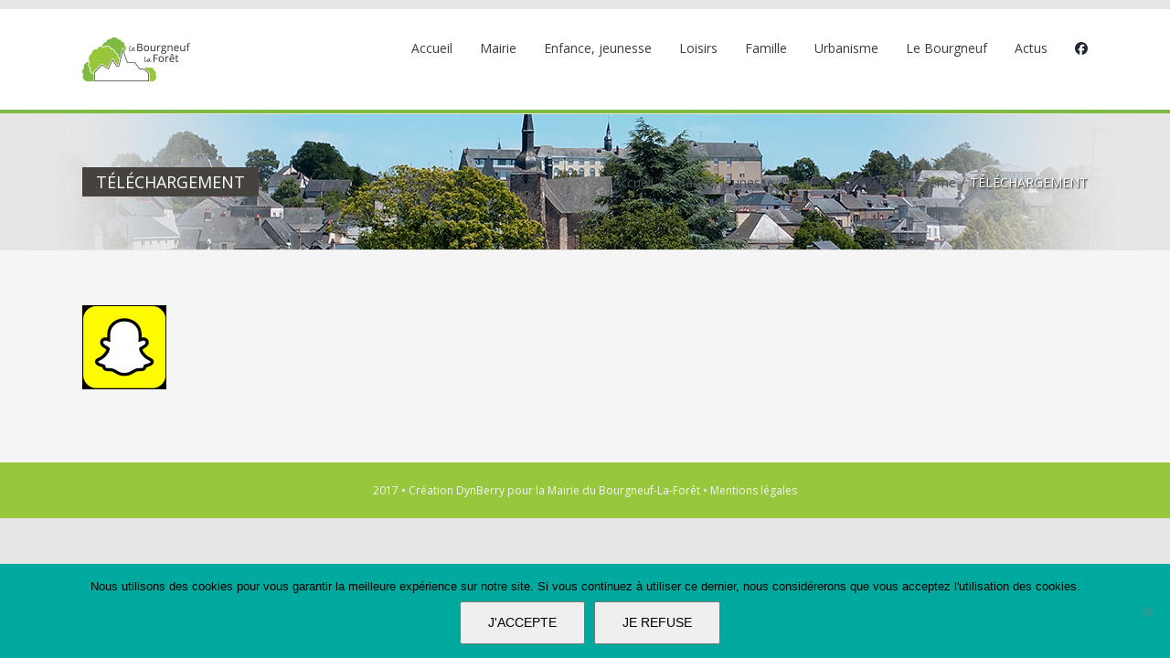

--- FILE ---
content_type: text/html; charset=UTF-8
request_url: https://www.lebourgneuflaforet.fr/enfance-jeunesse/service-jeunesse/telechargement/
body_size: 16343
content:
<!DOCTYPE html>
<html class="avada-html-layout-wide avada-html-header-position-top" lang="fr-FR" prefix="og: http://ogp.me/ns# fb: http://ogp.me/ns/fb#">
<head>
	<meta http-equiv="X-UA-Compatible" content="IE=edge" />
	<meta http-equiv="Content-Type" content="text/html; charset=utf-8"/>
	<meta name="viewport" content="width=device-width, initial-scale=1" />
	<link href="https://fonts.googleapis.com/css?family=Lato:100,100i,200,200i,300,300i,400,400i,500,500i,600,600i,700,700i,800,800i,900,900i%7COpen+Sans:100,100i,200,200i,300,300i,400,400i,500,500i,600,600i,700,700i,800,800i,900,900i%7CIndie+Flower:100,100i,200,200i,300,300i,400,400i,500,500i,600,600i,700,700i,800,800i,900,900i%7COswald:100,100i,200,200i,300,300i,400,400i,500,500i,600,600i,700,700i,800,800i,900,900i" rel="stylesheet"><meta name='robots' content='index, follow, max-image-preview:large, max-snippet:-1, max-video-preview:-1' />
	<style>img:is([sizes="auto" i], [sizes^="auto," i]) { contain-intrinsic-size: 3000px 1500px }</style>
	
	<!-- This site is optimized with the Yoast SEO plugin v26.6 - https://yoast.com/wordpress/plugins/seo/ -->
	<title>téléchargement - Le Bourgneuf-la-Forêt</title>
	<link rel="canonical" href="https://www.lebourgneuflaforet.fr/enfance-jeunesse/service-jeunesse/telechargement/" />
	<meta property="og:locale" content="fr_FR" />
	<meta property="og:type" content="article" />
	<meta property="og:title" content="téléchargement - Le Bourgneuf-la-Forêt" />
	<meta property="og:url" content="https://www.lebourgneuflaforet.fr/enfance-jeunesse/service-jeunesse/telechargement/" />
	<meta property="og:site_name" content="Le Bourgneuf-la-Forêt" />
	<meta property="article:modified_time" content="2022-05-17T09:48:38+00:00" />
	<meta property="og:image" content="https://www.lebourgneuflaforet.fr/enfance-jeunesse/service-jeunesse/telechargement" />
	<meta property="og:image:width" content="92" />
	<meta property="og:image:height" content="92" />
	<meta property="og:image:type" content="image/png" />
	<meta name="twitter:card" content="summary_large_image" />
	<script type="application/ld+json" class="yoast-schema-graph">{"@context":"https://schema.org","@graph":[{"@type":"WebPage","@id":"https://www.lebourgneuflaforet.fr/enfance-jeunesse/service-jeunesse/telechargement/","url":"https://www.lebourgneuflaforet.fr/enfance-jeunesse/service-jeunesse/telechargement/","name":"téléchargement - Le Bourgneuf-la-Forêt","isPartOf":{"@id":"https://www.lebourgneuflaforet.fr/#website"},"primaryImageOfPage":{"@id":"https://www.lebourgneuflaforet.fr/enfance-jeunesse/service-jeunesse/telechargement/#primaryimage"},"image":{"@id":"https://www.lebourgneuflaforet.fr/enfance-jeunesse/service-jeunesse/telechargement/#primaryimage"},"thumbnailUrl":"https://www.lebourgneuflaforet.fr/wp-content/uploads/2022/05/telechargement.png","datePublished":"2022-05-17T09:47:33+00:00","dateModified":"2022-05-17T09:48:38+00:00","breadcrumb":{"@id":"https://www.lebourgneuflaforet.fr/enfance-jeunesse/service-jeunesse/telechargement/#breadcrumb"},"inLanguage":"fr-FR","potentialAction":[{"@type":"ReadAction","target":["https://www.lebourgneuflaforet.fr/enfance-jeunesse/service-jeunesse/telechargement/"]}]},{"@type":"ImageObject","inLanguage":"fr-FR","@id":"https://www.lebourgneuflaforet.fr/enfance-jeunesse/service-jeunesse/telechargement/#primaryimage","url":"https://www.lebourgneuflaforet.fr/wp-content/uploads/2022/05/telechargement.png","contentUrl":"https://www.lebourgneuflaforet.fr/wp-content/uploads/2022/05/telechargement.png","width":92,"height":92},{"@type":"BreadcrumbList","@id":"https://www.lebourgneuflaforet.fr/enfance-jeunesse/service-jeunesse/telechargement/#breadcrumb","itemListElement":[{"@type":"ListItem","position":1,"name":"Enfance, jeunesse","item":"https://www.lebourgneuflaforet.fr/enfance-jeunesse/"},{"@type":"ListItem","position":2,"name":"Service jeunesse CM2-3ème","item":"https://www.lebourgneuflaforet.fr/enfance-jeunesse/service-jeunesse/"},{"@type":"ListItem","position":3,"name":"téléchargement"}]},{"@type":"WebSite","@id":"https://www.lebourgneuflaforet.fr/#website","url":"https://www.lebourgneuflaforet.fr/","name":"Le Bourgneuf-la-Forêt","description":"","potentialAction":[{"@type":"SearchAction","target":{"@type":"EntryPoint","urlTemplate":"https://www.lebourgneuflaforet.fr/?s={search_term_string}"},"query-input":{"@type":"PropertyValueSpecification","valueRequired":true,"valueName":"search_term_string"}}],"inLanguage":"fr-FR"}]}</script>
	<!-- / Yoast SEO plugin. -->


<link rel="alternate" type="application/rss+xml" title="Le Bourgneuf-la-Forêt &raquo; Flux" href="https://www.lebourgneuflaforet.fr/feed/" />
<link rel="alternate" type="application/rss+xml" title="Le Bourgneuf-la-Forêt &raquo; Flux des commentaires" href="https://www.lebourgneuflaforet.fr/comments/feed/" />
								<link rel="icon" href="https://www.lebourgneuflaforet.fr/wp-content/uploads/2015/06/logo-sticky-bourgneuf-la-foret.png" type="image/png" />
		
					<!-- Apple Touch Icon -->
						<link rel="apple-touch-icon" sizes="180x180" href="https://www.lebourgneuflaforet.fr/wp-content/uploads/2015/06/logo-sticky-bourgneuf-la-foret.png" type="image/png">
		
					<!-- Android Icon -->
						<link rel="icon" sizes="192x192" href="https://www.lebourgneuflaforet.fr/wp-content/uploads/2015/06/logo-sticky-bourgneuf-la-foret.png" type="image/png">
		
					<!-- MS Edge Icon -->
						<meta name="msapplication-TileImage" content="https://www.lebourgneuflaforet.fr/wp-content/uploads/2015/06/logo-sticky-bourgneuf-la-foret.png" type="image/png">
								
		<meta property="og:locale" content="fr_FR"/>
		<meta property="og:type" content="article"/>
		<meta property="og:site_name" content="Le Bourgneuf-la-Forêt"/>
		<meta property="og:title" content="téléchargement - Le Bourgneuf-la-Forêt"/>
				<meta property="og:url" content="https://www.lebourgneuflaforet.fr/enfance-jeunesse/service-jeunesse/telechargement/"/>
													<meta property="article:modified_time" content="2022-05-17T09:48:38+01:00"/>
											<meta property="og:image" content="https://www.lebourgneuflaforet.fr/wp-content/uploads/2015/06/logo-sticky-bourgneuf-la-foret.png"/>
		<meta property="og:image:width" content="118"/>
		<meta property="og:image:height" content="48"/>
		<meta property="og:image:type" content="image/png"/>
				<script type="text/javascript">
/* <![CDATA[ */
window._wpemojiSettings = {"baseUrl":"https:\/\/s.w.org\/images\/core\/emoji\/16.0.1\/72x72\/","ext":".png","svgUrl":"https:\/\/s.w.org\/images\/core\/emoji\/16.0.1\/svg\/","svgExt":".svg","source":{"concatemoji":"https:\/\/www.lebourgneuflaforet.fr\/wp-includes\/js\/wp-emoji-release.min.js?ver=b29423cbf6e5da7096ff63390cf9a269"}};
/*! This file is auto-generated */
!function(s,n){var o,i,e;function c(e){try{var t={supportTests:e,timestamp:(new Date).valueOf()};sessionStorage.setItem(o,JSON.stringify(t))}catch(e){}}function p(e,t,n){e.clearRect(0,0,e.canvas.width,e.canvas.height),e.fillText(t,0,0);var t=new Uint32Array(e.getImageData(0,0,e.canvas.width,e.canvas.height).data),a=(e.clearRect(0,0,e.canvas.width,e.canvas.height),e.fillText(n,0,0),new Uint32Array(e.getImageData(0,0,e.canvas.width,e.canvas.height).data));return t.every(function(e,t){return e===a[t]})}function u(e,t){e.clearRect(0,0,e.canvas.width,e.canvas.height),e.fillText(t,0,0);for(var n=e.getImageData(16,16,1,1),a=0;a<n.data.length;a++)if(0!==n.data[a])return!1;return!0}function f(e,t,n,a){switch(t){case"flag":return n(e,"\ud83c\udff3\ufe0f\u200d\u26a7\ufe0f","\ud83c\udff3\ufe0f\u200b\u26a7\ufe0f")?!1:!n(e,"\ud83c\udde8\ud83c\uddf6","\ud83c\udde8\u200b\ud83c\uddf6")&&!n(e,"\ud83c\udff4\udb40\udc67\udb40\udc62\udb40\udc65\udb40\udc6e\udb40\udc67\udb40\udc7f","\ud83c\udff4\u200b\udb40\udc67\u200b\udb40\udc62\u200b\udb40\udc65\u200b\udb40\udc6e\u200b\udb40\udc67\u200b\udb40\udc7f");case"emoji":return!a(e,"\ud83e\udedf")}return!1}function g(e,t,n,a){var r="undefined"!=typeof WorkerGlobalScope&&self instanceof WorkerGlobalScope?new OffscreenCanvas(300,150):s.createElement("canvas"),o=r.getContext("2d",{willReadFrequently:!0}),i=(o.textBaseline="top",o.font="600 32px Arial",{});return e.forEach(function(e){i[e]=t(o,e,n,a)}),i}function t(e){var t=s.createElement("script");t.src=e,t.defer=!0,s.head.appendChild(t)}"undefined"!=typeof Promise&&(o="wpEmojiSettingsSupports",i=["flag","emoji"],n.supports={everything:!0,everythingExceptFlag:!0},e=new Promise(function(e){s.addEventListener("DOMContentLoaded",e,{once:!0})}),new Promise(function(t){var n=function(){try{var e=JSON.parse(sessionStorage.getItem(o));if("object"==typeof e&&"number"==typeof e.timestamp&&(new Date).valueOf()<e.timestamp+604800&&"object"==typeof e.supportTests)return e.supportTests}catch(e){}return null}();if(!n){if("undefined"!=typeof Worker&&"undefined"!=typeof OffscreenCanvas&&"undefined"!=typeof URL&&URL.createObjectURL&&"undefined"!=typeof Blob)try{var e="postMessage("+g.toString()+"("+[JSON.stringify(i),f.toString(),p.toString(),u.toString()].join(",")+"));",a=new Blob([e],{type:"text/javascript"}),r=new Worker(URL.createObjectURL(a),{name:"wpTestEmojiSupports"});return void(r.onmessage=function(e){c(n=e.data),r.terminate(),t(n)})}catch(e){}c(n=g(i,f,p,u))}t(n)}).then(function(e){for(var t in e)n.supports[t]=e[t],n.supports.everything=n.supports.everything&&n.supports[t],"flag"!==t&&(n.supports.everythingExceptFlag=n.supports.everythingExceptFlag&&n.supports[t]);n.supports.everythingExceptFlag=n.supports.everythingExceptFlag&&!n.supports.flag,n.DOMReady=!1,n.readyCallback=function(){n.DOMReady=!0}}).then(function(){return e}).then(function(){var e;n.supports.everything||(n.readyCallback(),(e=n.source||{}).concatemoji?t(e.concatemoji):e.wpemoji&&e.twemoji&&(t(e.twemoji),t(e.wpemoji)))}))}((window,document),window._wpemojiSettings);
/* ]]> */
</script>
<link rel='stylesheet' id='layerslider-css' href='https://www.lebourgneuflaforet.fr/wp-content/plugins/LayerSlider/assets/static/layerslider/css/layerslider.css?ver=8.1.2' type='text/css' media='all' />
<style id='wp-emoji-styles-inline-css' type='text/css'>

	img.wp-smiley, img.emoji {
		display: inline !important;
		border: none !important;
		box-shadow: none !important;
		height: 1em !important;
		width: 1em !important;
		margin: 0 0.07em !important;
		vertical-align: -0.1em !important;
		background: none !important;
		padding: 0 !important;
	}
</style>
<link rel='stylesheet' id='wp-block-library-css' href='https://www.lebourgneuflaforet.fr/wp-includes/css/dist/block-library/style.min.css?ver=b29423cbf6e5da7096ff63390cf9a269' type='text/css' media='all' />
<style id='wp-block-library-theme-inline-css' type='text/css'>
.wp-block-audio :where(figcaption){color:#555;font-size:13px;text-align:center}.is-dark-theme .wp-block-audio :where(figcaption){color:#ffffffa6}.wp-block-audio{margin:0 0 1em}.wp-block-code{border:1px solid #ccc;border-radius:4px;font-family:Menlo,Consolas,monaco,monospace;padding:.8em 1em}.wp-block-embed :where(figcaption){color:#555;font-size:13px;text-align:center}.is-dark-theme .wp-block-embed :where(figcaption){color:#ffffffa6}.wp-block-embed{margin:0 0 1em}.blocks-gallery-caption{color:#555;font-size:13px;text-align:center}.is-dark-theme .blocks-gallery-caption{color:#ffffffa6}:root :where(.wp-block-image figcaption){color:#555;font-size:13px;text-align:center}.is-dark-theme :root :where(.wp-block-image figcaption){color:#ffffffa6}.wp-block-image{margin:0 0 1em}.wp-block-pullquote{border-bottom:4px solid;border-top:4px solid;color:currentColor;margin-bottom:1.75em}.wp-block-pullquote cite,.wp-block-pullquote footer,.wp-block-pullquote__citation{color:currentColor;font-size:.8125em;font-style:normal;text-transform:uppercase}.wp-block-quote{border-left:.25em solid;margin:0 0 1.75em;padding-left:1em}.wp-block-quote cite,.wp-block-quote footer{color:currentColor;font-size:.8125em;font-style:normal;position:relative}.wp-block-quote:where(.has-text-align-right){border-left:none;border-right:.25em solid;padding-left:0;padding-right:1em}.wp-block-quote:where(.has-text-align-center){border:none;padding-left:0}.wp-block-quote.is-large,.wp-block-quote.is-style-large,.wp-block-quote:where(.is-style-plain){border:none}.wp-block-search .wp-block-search__label{font-weight:700}.wp-block-search__button{border:1px solid #ccc;padding:.375em .625em}:where(.wp-block-group.has-background){padding:1.25em 2.375em}.wp-block-separator.has-css-opacity{opacity:.4}.wp-block-separator{border:none;border-bottom:2px solid;margin-left:auto;margin-right:auto}.wp-block-separator.has-alpha-channel-opacity{opacity:1}.wp-block-separator:not(.is-style-wide):not(.is-style-dots){width:100px}.wp-block-separator.has-background:not(.is-style-dots){border-bottom:none;height:1px}.wp-block-separator.has-background:not(.is-style-wide):not(.is-style-dots){height:2px}.wp-block-table{margin:0 0 1em}.wp-block-table td,.wp-block-table th{word-break:normal}.wp-block-table :where(figcaption){color:#555;font-size:13px;text-align:center}.is-dark-theme .wp-block-table :where(figcaption){color:#ffffffa6}.wp-block-video :where(figcaption){color:#555;font-size:13px;text-align:center}.is-dark-theme .wp-block-video :where(figcaption){color:#ffffffa6}.wp-block-video{margin:0 0 1em}:root :where(.wp-block-template-part.has-background){margin-bottom:0;margin-top:0;padding:1.25em 2.375em}
</style>
<style id='classic-theme-styles-inline-css' type='text/css'>
/*! This file is auto-generated */
.wp-block-button__link{color:#fff;background-color:#32373c;border-radius:9999px;box-shadow:none;text-decoration:none;padding:calc(.667em + 2px) calc(1.333em + 2px);font-size:1.125em}.wp-block-file__button{background:#32373c;color:#fff;text-decoration:none}
</style>
<style id='global-styles-inline-css' type='text/css'>
:root{--wp--preset--aspect-ratio--square: 1;--wp--preset--aspect-ratio--4-3: 4/3;--wp--preset--aspect-ratio--3-4: 3/4;--wp--preset--aspect-ratio--3-2: 3/2;--wp--preset--aspect-ratio--2-3: 2/3;--wp--preset--aspect-ratio--16-9: 16/9;--wp--preset--aspect-ratio--9-16: 9/16;--wp--preset--color--black: #000000;--wp--preset--color--cyan-bluish-gray: #abb8c3;--wp--preset--color--white: #ffffff;--wp--preset--color--pale-pink: #f78da7;--wp--preset--color--vivid-red: #cf2e2e;--wp--preset--color--luminous-vivid-orange: #ff6900;--wp--preset--color--luminous-vivid-amber: #fcb900;--wp--preset--color--light-green-cyan: #7bdcb5;--wp--preset--color--vivid-green-cyan: #00d084;--wp--preset--color--pale-cyan-blue: #8ed1fc;--wp--preset--color--vivid-cyan-blue: #0693e3;--wp--preset--color--vivid-purple: #9b51e0;--wp--preset--color--awb-color-1: rgba(255,255,255,1);--wp--preset--color--awb-color-2: rgba(249,249,251,1);--wp--preset--color--awb-color-3: rgba(226,226,226,1);--wp--preset--color--awb-color-4: rgba(150,199,61,1);--wp--preset--color--awb-color-5: rgba(74,78,87,1);--wp--preset--color--awb-color-6: rgba(63,60,56,1);--wp--preset--color--awb-color-7: rgba(51,51,51,1);--wp--preset--color--awb-color-8: rgba(33,41,52,1);--wp--preset--color--awb-color-custom-10: rgba(101,188,123,1);--wp--preset--color--awb-color-custom-11: rgba(242,243,245,1);--wp--preset--color--awb-color-custom-12: rgba(127,187,66,1);--wp--preset--color--awb-color-custom-13: rgba(229,229,229,1);--wp--preset--color--awb-color-custom-14: rgba(245,245,245,1);--wp--preset--color--awb-color-custom-15: rgba(0,0,0,0.3);--wp--preset--color--awb-color-custom-16: rgba(158,160,164,1);--wp--preset--color--awb-color-custom-17: rgba(0,0,0,1);--wp--preset--color--awb-color-custom-18: rgba(88,88,87,1);--wp--preset--color--awb-color-custom-19: rgba(242,243,245,0.7);--wp--preset--gradient--vivid-cyan-blue-to-vivid-purple: linear-gradient(135deg,rgba(6,147,227,1) 0%,rgb(155,81,224) 100%);--wp--preset--gradient--light-green-cyan-to-vivid-green-cyan: linear-gradient(135deg,rgb(122,220,180) 0%,rgb(0,208,130) 100%);--wp--preset--gradient--luminous-vivid-amber-to-luminous-vivid-orange: linear-gradient(135deg,rgba(252,185,0,1) 0%,rgba(255,105,0,1) 100%);--wp--preset--gradient--luminous-vivid-orange-to-vivid-red: linear-gradient(135deg,rgba(255,105,0,1) 0%,rgb(207,46,46) 100%);--wp--preset--gradient--very-light-gray-to-cyan-bluish-gray: linear-gradient(135deg,rgb(238,238,238) 0%,rgb(169,184,195) 100%);--wp--preset--gradient--cool-to-warm-spectrum: linear-gradient(135deg,rgb(74,234,220) 0%,rgb(151,120,209) 20%,rgb(207,42,186) 40%,rgb(238,44,130) 60%,rgb(251,105,98) 80%,rgb(254,248,76) 100%);--wp--preset--gradient--blush-light-purple: linear-gradient(135deg,rgb(255,206,236) 0%,rgb(152,150,240) 100%);--wp--preset--gradient--blush-bordeaux: linear-gradient(135deg,rgb(254,205,165) 0%,rgb(254,45,45) 50%,rgb(107,0,62) 100%);--wp--preset--gradient--luminous-dusk: linear-gradient(135deg,rgb(255,203,112) 0%,rgb(199,81,192) 50%,rgb(65,88,208) 100%);--wp--preset--gradient--pale-ocean: linear-gradient(135deg,rgb(255,245,203) 0%,rgb(182,227,212) 50%,rgb(51,167,181) 100%);--wp--preset--gradient--electric-grass: linear-gradient(135deg,rgb(202,248,128) 0%,rgb(113,206,126) 100%);--wp--preset--gradient--midnight: linear-gradient(135deg,rgb(2,3,129) 0%,rgb(40,116,252) 100%);--wp--preset--font-size--small: 9.75px;--wp--preset--font-size--medium: 20px;--wp--preset--font-size--large: 19.5px;--wp--preset--font-size--x-large: 42px;--wp--preset--font-size--normal: 13px;--wp--preset--font-size--xlarge: 26px;--wp--preset--font-size--huge: 39px;--wp--preset--spacing--20: 0.44rem;--wp--preset--spacing--30: 0.67rem;--wp--preset--spacing--40: 1rem;--wp--preset--spacing--50: 1.5rem;--wp--preset--spacing--60: 2.25rem;--wp--preset--spacing--70: 3.38rem;--wp--preset--spacing--80: 5.06rem;--wp--preset--shadow--natural: 6px 6px 9px rgba(0, 0, 0, 0.2);--wp--preset--shadow--deep: 12px 12px 50px rgba(0, 0, 0, 0.4);--wp--preset--shadow--sharp: 6px 6px 0px rgba(0, 0, 0, 0.2);--wp--preset--shadow--outlined: 6px 6px 0px -3px rgba(255, 255, 255, 1), 6px 6px rgba(0, 0, 0, 1);--wp--preset--shadow--crisp: 6px 6px 0px rgba(0, 0, 0, 1);}:where(.is-layout-flex){gap: 0.5em;}:where(.is-layout-grid){gap: 0.5em;}body .is-layout-flex{display: flex;}.is-layout-flex{flex-wrap: wrap;align-items: center;}.is-layout-flex > :is(*, div){margin: 0;}body .is-layout-grid{display: grid;}.is-layout-grid > :is(*, div){margin: 0;}:where(.wp-block-columns.is-layout-flex){gap: 2em;}:where(.wp-block-columns.is-layout-grid){gap: 2em;}:where(.wp-block-post-template.is-layout-flex){gap: 1.25em;}:where(.wp-block-post-template.is-layout-grid){gap: 1.25em;}.has-black-color{color: var(--wp--preset--color--black) !important;}.has-cyan-bluish-gray-color{color: var(--wp--preset--color--cyan-bluish-gray) !important;}.has-white-color{color: var(--wp--preset--color--white) !important;}.has-pale-pink-color{color: var(--wp--preset--color--pale-pink) !important;}.has-vivid-red-color{color: var(--wp--preset--color--vivid-red) !important;}.has-luminous-vivid-orange-color{color: var(--wp--preset--color--luminous-vivid-orange) !important;}.has-luminous-vivid-amber-color{color: var(--wp--preset--color--luminous-vivid-amber) !important;}.has-light-green-cyan-color{color: var(--wp--preset--color--light-green-cyan) !important;}.has-vivid-green-cyan-color{color: var(--wp--preset--color--vivid-green-cyan) !important;}.has-pale-cyan-blue-color{color: var(--wp--preset--color--pale-cyan-blue) !important;}.has-vivid-cyan-blue-color{color: var(--wp--preset--color--vivid-cyan-blue) !important;}.has-vivid-purple-color{color: var(--wp--preset--color--vivid-purple) !important;}.has-black-background-color{background-color: var(--wp--preset--color--black) !important;}.has-cyan-bluish-gray-background-color{background-color: var(--wp--preset--color--cyan-bluish-gray) !important;}.has-white-background-color{background-color: var(--wp--preset--color--white) !important;}.has-pale-pink-background-color{background-color: var(--wp--preset--color--pale-pink) !important;}.has-vivid-red-background-color{background-color: var(--wp--preset--color--vivid-red) !important;}.has-luminous-vivid-orange-background-color{background-color: var(--wp--preset--color--luminous-vivid-orange) !important;}.has-luminous-vivid-amber-background-color{background-color: var(--wp--preset--color--luminous-vivid-amber) !important;}.has-light-green-cyan-background-color{background-color: var(--wp--preset--color--light-green-cyan) !important;}.has-vivid-green-cyan-background-color{background-color: var(--wp--preset--color--vivid-green-cyan) !important;}.has-pale-cyan-blue-background-color{background-color: var(--wp--preset--color--pale-cyan-blue) !important;}.has-vivid-cyan-blue-background-color{background-color: var(--wp--preset--color--vivid-cyan-blue) !important;}.has-vivid-purple-background-color{background-color: var(--wp--preset--color--vivid-purple) !important;}.has-black-border-color{border-color: var(--wp--preset--color--black) !important;}.has-cyan-bluish-gray-border-color{border-color: var(--wp--preset--color--cyan-bluish-gray) !important;}.has-white-border-color{border-color: var(--wp--preset--color--white) !important;}.has-pale-pink-border-color{border-color: var(--wp--preset--color--pale-pink) !important;}.has-vivid-red-border-color{border-color: var(--wp--preset--color--vivid-red) !important;}.has-luminous-vivid-orange-border-color{border-color: var(--wp--preset--color--luminous-vivid-orange) !important;}.has-luminous-vivid-amber-border-color{border-color: var(--wp--preset--color--luminous-vivid-amber) !important;}.has-light-green-cyan-border-color{border-color: var(--wp--preset--color--light-green-cyan) !important;}.has-vivid-green-cyan-border-color{border-color: var(--wp--preset--color--vivid-green-cyan) !important;}.has-pale-cyan-blue-border-color{border-color: var(--wp--preset--color--pale-cyan-blue) !important;}.has-vivid-cyan-blue-border-color{border-color: var(--wp--preset--color--vivid-cyan-blue) !important;}.has-vivid-purple-border-color{border-color: var(--wp--preset--color--vivid-purple) !important;}.has-vivid-cyan-blue-to-vivid-purple-gradient-background{background: var(--wp--preset--gradient--vivid-cyan-blue-to-vivid-purple) !important;}.has-light-green-cyan-to-vivid-green-cyan-gradient-background{background: var(--wp--preset--gradient--light-green-cyan-to-vivid-green-cyan) !important;}.has-luminous-vivid-amber-to-luminous-vivid-orange-gradient-background{background: var(--wp--preset--gradient--luminous-vivid-amber-to-luminous-vivid-orange) !important;}.has-luminous-vivid-orange-to-vivid-red-gradient-background{background: var(--wp--preset--gradient--luminous-vivid-orange-to-vivid-red) !important;}.has-very-light-gray-to-cyan-bluish-gray-gradient-background{background: var(--wp--preset--gradient--very-light-gray-to-cyan-bluish-gray) !important;}.has-cool-to-warm-spectrum-gradient-background{background: var(--wp--preset--gradient--cool-to-warm-spectrum) !important;}.has-blush-light-purple-gradient-background{background: var(--wp--preset--gradient--blush-light-purple) !important;}.has-blush-bordeaux-gradient-background{background: var(--wp--preset--gradient--blush-bordeaux) !important;}.has-luminous-dusk-gradient-background{background: var(--wp--preset--gradient--luminous-dusk) !important;}.has-pale-ocean-gradient-background{background: var(--wp--preset--gradient--pale-ocean) !important;}.has-electric-grass-gradient-background{background: var(--wp--preset--gradient--electric-grass) !important;}.has-midnight-gradient-background{background: var(--wp--preset--gradient--midnight) !important;}.has-small-font-size{font-size: var(--wp--preset--font-size--small) !important;}.has-medium-font-size{font-size: var(--wp--preset--font-size--medium) !important;}.has-large-font-size{font-size: var(--wp--preset--font-size--large) !important;}.has-x-large-font-size{font-size: var(--wp--preset--font-size--x-large) !important;}
:where(.wp-block-post-template.is-layout-flex){gap: 1.25em;}:where(.wp-block-post-template.is-layout-grid){gap: 1.25em;}
:where(.wp-block-columns.is-layout-flex){gap: 2em;}:where(.wp-block-columns.is-layout-grid){gap: 2em;}
:root :where(.wp-block-pullquote){font-size: 1.5em;line-height: 1.6;}
</style>
<link rel='stylesheet' id='cookie-notice-front-css' href='https://www.lebourgneuflaforet.fr/wp-content/plugins/cookie-notice/css/front.min.css?ver=2.5.11' type='text/css' media='all' />
<link rel='stylesheet' id='wpdreams-asl-basic-css' href='https://www.lebourgneuflaforet.fr/wp-content/plugins/ajax-search-lite/css/style.basic.css?ver=4.13.4' type='text/css' media='all' />
<style id='wpdreams-asl-basic-inline-css' type='text/css'>

					div[id*='ajaxsearchlitesettings'].searchsettings .asl_option_inner label {
						font-size: 0px !important;
						color: rgba(0, 0, 0, 0);
					}
					div[id*='ajaxsearchlitesettings'].searchsettings .asl_option_inner label:after {
						font-size: 11px !important;
						position: absolute;
						top: 0;
						left: 0;
						z-index: 1;
					}
					.asl_w_container {
						width: 100%;
						margin: 15px 0px 0px 0px;
						min-width: 200px;
					}
					div[id*='ajaxsearchlite'].asl_m {
						width: 100%;
					}
					div[id*='ajaxsearchliteres'].wpdreams_asl_results div.resdrg span.highlighted {
						font-weight: bold;
						color: rgba(217, 49, 43, 1);
						background-color: rgba(238, 238, 238, 1);
					}
					div[id*='ajaxsearchliteres'].wpdreams_asl_results .results img.asl_image {
						width: 70px;
						height: 70px;
						object-fit: cover;
					}
					div[id*='ajaxsearchlite'].asl_r .results {
						max-height: none;
					}
					div[id*='ajaxsearchlite'].asl_r {
						position: absolute;
					}
				
						div.asl_r.asl_w.vertical .results .item::after {
							display: block;
							position: absolute;
							bottom: 0;
							content: '';
							height: 1px;
							width: 100%;
							background: #D8D8D8;
						}
						div.asl_r.asl_w.vertical .results .item.asl_last_item::after {
							display: none;
						}
					
</style>
<link rel='stylesheet' id='wpdreams-asl-instance-css' href='https://www.lebourgneuflaforet.fr/wp-content/plugins/ajax-search-lite/css/style-curvy-blue.css?ver=4.13.4' type='text/css' media='all' />
<link rel='stylesheet' id='child-style-css' href='https://www.lebourgneuflaforet.fr/wp-content/themes/Avada-Child-Theme/style.css?ver=b29423cbf6e5da7096ff63390cf9a269' type='text/css' media='all' />
<link rel='stylesheet' id='fusion-dynamic-css-css' href='https://www.lebourgneuflaforet.fr/wp-content/uploads/fusion-styles/23d4cdc8f60d9191dbef9b6c71794008.min.css?ver=3.14.2' type='text/css' media='all' />
<script type="text/javascript" async src="https://www.lebourgneuflaforet.fr/wp-content/plugins/burst-statistics/assets/js/timeme/timeme.min.js?ver=1767342353" id="burst-timeme-js"></script>
<script type="text/javascript" async src="http://www.lebourgneuflaforet.fr/wp-content/uploads/burst/js/burst.min.js?ver=1768808702" id="burst-js"></script>
<script type="text/javascript" src="https://www.lebourgneuflaforet.fr/wp-includes/js/jquery/jquery.min.js?ver=3.7.1" id="jquery-core-js"></script>
<script type="text/javascript" src="https://www.lebourgneuflaforet.fr/wp-includes/js/jquery/jquery-migrate.min.js?ver=3.4.1" id="jquery-migrate-js"></script>
<script type="text/javascript" id="layerslider-utils-js-extra">
/* <![CDATA[ */
var LS_Meta = {"v":"8.1.2","fixGSAP":"1"};
/* ]]> */
</script>
<script type="text/javascript" src="https://www.lebourgneuflaforet.fr/wp-content/plugins/LayerSlider/assets/static/layerslider/js/layerslider.utils.js?ver=8.1.2" id="layerslider-utils-js"></script>
<script type="text/javascript" src="https://www.lebourgneuflaforet.fr/wp-content/plugins/LayerSlider/assets/static/layerslider/js/layerslider.kreaturamedia.jquery.js?ver=8.1.2" id="layerslider-js"></script>
<script type="text/javascript" src="https://www.lebourgneuflaforet.fr/wp-content/plugins/LayerSlider/assets/static/layerslider/js/layerslider.transitions.js?ver=8.1.2" id="layerslider-transitions-js"></script>
<script type="text/javascript" id="cookie-notice-front-js-before">
/* <![CDATA[ */
var cnArgs = {"ajaxUrl":"https:\/\/www.lebourgneuflaforet.fr\/wp-admin\/admin-ajax.php","nonce":"c841ad1eb8","hideEffect":"fade","position":"bottom","onScroll":false,"onScrollOffset":100,"onClick":false,"cookieName":"cookie_notice_accepted","cookieTime":2592000,"cookieTimeRejected":2592000,"globalCookie":false,"redirection":false,"cache":false,"revokeCookies":false,"revokeCookiesOpt":"automatic"};
/* ]]> */
</script>
<script type="text/javascript" src="https://www.lebourgneuflaforet.fr/wp-content/plugins/cookie-notice/js/front.min.js?ver=2.5.11" id="cookie-notice-front-js"></script>
<meta name="generator" content="Powered by LayerSlider 8.1.2 - Build Heros, Sliders, and Popups. Create Animations and Beautiful, Rich Web Content as Easy as Never Before on WordPress." />
<!-- LayerSlider updates and docs at: https://layerslider.com -->
<link rel="https://api.w.org/" href="https://www.lebourgneuflaforet.fr/wp-json/" /><link rel="alternate" title="JSON" type="application/json" href="https://www.lebourgneuflaforet.fr/wp-json/wp/v2/media/6358" /><link rel="EditURI" type="application/rsd+xml" title="RSD" href="https://www.lebourgneuflaforet.fr/xmlrpc.php?rsd" />

<link rel='shortlink' href='https://www.lebourgneuflaforet.fr/?p=6358' />
<link rel="alternate" title="oEmbed (JSON)" type="application/json+oembed" href="https://www.lebourgneuflaforet.fr/wp-json/oembed/1.0/embed?url=https%3A%2F%2Fwww.lebourgneuflaforet.fr%2Fenfance-jeunesse%2Fservice-jeunesse%2Ftelechargement%2F" />
<link rel="alternate" title="oEmbed (XML)" type="text/xml+oembed" href="https://www.lebourgneuflaforet.fr/wp-json/oembed/1.0/embed?url=https%3A%2F%2Fwww.lebourgneuflaforet.fr%2Fenfance-jeunesse%2Fservice-jeunesse%2Ftelechargement%2F&#038;format=xml" />
<script type="text/javascript">
(function(url){
	if(/(?:Chrome\/26\.0\.1410\.63 Safari\/537\.31|WordfenceTestMonBot)/.test(navigator.userAgent)){ return; }
	var addEvent = function(evt, handler) {
		if (window.addEventListener) {
			document.addEventListener(evt, handler, false);
		} else if (window.attachEvent) {
			document.attachEvent('on' + evt, handler);
		}
	};
	var removeEvent = function(evt, handler) {
		if (window.removeEventListener) {
			document.removeEventListener(evt, handler, false);
		} else if (window.detachEvent) {
			document.detachEvent('on' + evt, handler);
		}
	};
	var evts = 'contextmenu dblclick drag dragend dragenter dragleave dragover dragstart drop keydown keypress keyup mousedown mousemove mouseout mouseover mouseup mousewheel scroll'.split(' ');
	var logHuman = function() {
		if (window.wfLogHumanRan) { return; }
		window.wfLogHumanRan = true;
		var wfscr = document.createElement('script');
		wfscr.type = 'text/javascript';
		wfscr.async = true;
		wfscr.src = url + '&r=' + Math.random();
		(document.getElementsByTagName('head')[0]||document.getElementsByTagName('body')[0]).appendChild(wfscr);
		for (var i = 0; i < evts.length; i++) {
			removeEvent(evts[i], logHuman);
		}
	};
	for (var i = 0; i < evts.length; i++) {
		addEvent(evts[i], logHuman);
	}
})('//www.lebourgneuflaforet.fr/?wordfence_lh=1&hid=50AF7CFE3B93EC58F543124A3FAB67D8');
</script>		<script src="https://kit.fontawesome.com/ed3af81e42.js" crossorigin="anonymous"></script>
	<link rel="preload" href="https://www.lebourgneuflaforet.fr/wp-content/themes/Avada/includes/lib/assets/fonts/icomoon/awb-icons.woff" as="font" type="font/woff" crossorigin><link rel="preload" href="//www.lebourgneuflaforet.fr/wp-content/themes/Avada/includes/lib/assets/fonts/fontawesome/webfonts/fa-brands-400.woff2" as="font" type="font/woff2" crossorigin><link rel="preload" href="//www.lebourgneuflaforet.fr/wp-content/themes/Avada/includes/lib/assets/fonts/fontawesome/webfonts/fa-regular-400.woff2" as="font" type="font/woff2" crossorigin><link rel="preload" href="//www.lebourgneuflaforet.fr/wp-content/themes/Avada/includes/lib/assets/fonts/fontawesome/webfonts/fa-solid-900.woff2" as="font" type="font/woff2" crossorigin><style type="text/css" id="css-fb-visibility">@media screen and (max-width: 640px){.fusion-no-small-visibility{display:none !important;}body .sm-text-align-center{text-align:center !important;}body .sm-text-align-left{text-align:left !important;}body .sm-text-align-right{text-align:right !important;}body .sm-text-align-justify{text-align:justify !important;}body .sm-flex-align-center{justify-content:center !important;}body .sm-flex-align-flex-start{justify-content:flex-start !important;}body .sm-flex-align-flex-end{justify-content:flex-end !important;}body .sm-mx-auto{margin-left:auto !important;margin-right:auto !important;}body .sm-ml-auto{margin-left:auto !important;}body .sm-mr-auto{margin-right:auto !important;}body .fusion-absolute-position-small{position:absolute;width:100%;}.awb-sticky.awb-sticky-small{ position: sticky; top: var(--awb-sticky-offset,0); }}@media screen and (min-width: 641px) and (max-width: 1024px){.fusion-no-medium-visibility{display:none !important;}body .md-text-align-center{text-align:center !important;}body .md-text-align-left{text-align:left !important;}body .md-text-align-right{text-align:right !important;}body .md-text-align-justify{text-align:justify !important;}body .md-flex-align-center{justify-content:center !important;}body .md-flex-align-flex-start{justify-content:flex-start !important;}body .md-flex-align-flex-end{justify-content:flex-end !important;}body .md-mx-auto{margin-left:auto !important;margin-right:auto !important;}body .md-ml-auto{margin-left:auto !important;}body .md-mr-auto{margin-right:auto !important;}body .fusion-absolute-position-medium{position:absolute;width:100%;}.awb-sticky.awb-sticky-medium{ position: sticky; top: var(--awb-sticky-offset,0); }}@media screen and (min-width: 1025px){.fusion-no-large-visibility{display:none !important;}body .lg-text-align-center{text-align:center !important;}body .lg-text-align-left{text-align:left !important;}body .lg-text-align-right{text-align:right !important;}body .lg-text-align-justify{text-align:justify !important;}body .lg-flex-align-center{justify-content:center !important;}body .lg-flex-align-flex-start{justify-content:flex-start !important;}body .lg-flex-align-flex-end{justify-content:flex-end !important;}body .lg-mx-auto{margin-left:auto !important;margin-right:auto !important;}body .lg-ml-auto{margin-left:auto !important;}body .lg-mr-auto{margin-right:auto !important;}body .fusion-absolute-position-large{position:absolute;width:100%;}.awb-sticky.awb-sticky-large{ position: sticky; top: var(--awb-sticky-offset,0); }}</style>				<link rel="preconnect" href="https://fonts.gstatic.com" crossorigin />
				<link rel="preload" as="style" href="//fonts.googleapis.com/css?family=Open+Sans&display=swap" />
								<link rel="stylesheet" href="//fonts.googleapis.com/css?family=Open+Sans&display=swap" media="all" />
						<script type="text/javascript">
			var doc = document.documentElement;
			doc.setAttribute( 'data-useragent', navigator.userAgent );
		</script>
		
	</head>

<body class="attachment wp-singular attachment-template-default attachmentid-6358 attachment-png wp-theme-Avada wp-child-theme-Avada-Child-Theme cookies-not-set fusion-image-hovers fusion-pagination-sizing fusion-button_type-flat fusion-button_span-no fusion-button_gradient-linear avada-image-rollover-circle-yes avada-image-rollover-no fusion-body ltr fusion-sticky-header no-tablet-sticky-header no-mobile-sticky-header no-mobile-slidingbar no-mobile-totop fusion-disable-outline fusion-sub-menu-fade mobile-logo-pos-left layout-wide-mode avada-has-boxed-modal-shadow- layout-scroll-offset-full avada-has-zero-margin-offset-top fusion-top-header menu-text-align-center mobile-menu-design-modern fusion-show-pagination-text fusion-header-layout-v1 avada-responsive avada-footer-fx-none avada-menu-highlight-style-bar fusion-search-form-clean fusion-main-menu-search-overlay fusion-avatar-circle avada-dropdown-styles avada-blog-layout-grid avada-blog-archive-layout-grid avada-header-shadow-no avada-menu-icon-position-left avada-has-megamenu-shadow avada-has-mobile-menu-search avada-has-breadcrumb-mobile-hidden avada-has-pagetitlebar-retina-bg-image avada-has-titlebar-bar_and_content avada-header-border-color-full-transparent avada-has-pagination-width_height avada-flyout-menu-direction-fade avada-ec-views-v1" data-awb-post-id="6358" data-burst_id="6358" data-burst_type="attachment">
		<a class="skip-link screen-reader-text" href="#content">Passer au contenu</a>

	<div id="boxed-wrapper">
		
		<div id="wrapper" class="fusion-wrapper">
			<div id="home" style="position:relative;top:-1px;"></div>
							
					
			<header class="fusion-header-wrapper">
				<div class="fusion-header-v1 fusion-logo-alignment fusion-logo-left fusion-sticky-menu-1 fusion-sticky-logo-1 fusion-mobile-logo-1  fusion-mobile-menu-design-modern">
					<div class="fusion-header-sticky-height"></div>
<div class="fusion-header">
	<div class="fusion-row">
					<div class="fusion-logo" data-margin-top="31px" data-margin-bottom="31px" data-margin-left="0px" data-margin-right="0px">
			<a class="fusion-logo-link"  href="https://www.lebourgneuflaforet.fr/" >

						<!-- standard logo -->
			<img src="https://www.lebourgneuflaforet.fr/wp-content/uploads/2015/06/logo-sticky-bourgneuf-la-foret.png" srcset="https://www.lebourgneuflaforet.fr/wp-content/uploads/2015/06/logo-sticky-bourgneuf-la-foret.png 1x" width="118" height="48" alt="Le Bourgneuf-la-Forêt Logo" data-retina_logo_url="" class="fusion-standard-logo" />

											<!-- mobile logo -->
				<img src="https://www.lebourgneuflaforet.fr/wp-content/uploads/2015/06/logo-sticky-bourgneuf-la-foret.png" srcset="https://www.lebourgneuflaforet.fr/wp-content/uploads/2015/06/logo-sticky-bourgneuf-la-foret.png 1x, https://www.lebourgneuflaforet.fr/wp-content/uploads/2015/06/logo-sticky-bourgneuf-la-foret.png 2x" width="118" height="48" style="max-height:48px;height:auto;" alt="Le Bourgneuf-la-Forêt Logo" data-retina_logo_url="https://www.lebourgneuflaforet.fr/wp-content/uploads/2015/06/logo-sticky-bourgneuf-la-foret.png" class="fusion-mobile-logo" />
			
											<!-- sticky header logo -->
				<img src="https://www.lebourgneuflaforet.fr/wp-content/uploads/2015/06/logo-sticky-bourgneuf-la-foret.png" srcset="https://www.lebourgneuflaforet.fr/wp-content/uploads/2015/06/logo-sticky-bourgneuf-la-foret.png 1x, https://www.lebourgneuflaforet.fr/wp-content/uploads/2015/06/logo-sticky-bourgneuf-la-foret.png 2x" width="118" height="48" style="max-height:48px;height:auto;" alt="Le Bourgneuf-la-Forêt Logo" data-retina_logo_url="https://www.lebourgneuflaforet.fr/wp-content/uploads/2015/06/logo-sticky-bourgneuf-la-foret.png" class="fusion-sticky-logo" />
					</a>
		</div>		<nav class="fusion-main-menu" aria-label="Menu principal"><div class="fusion-overlay-search">		<form role="search" class="searchform fusion-search-form  fusion-search-form-clean" method="get" action="https://www.lebourgneuflaforet.fr/">
			<div class="fusion-search-form-content">

				
				<div class="fusion-search-field search-field">
					<label><span class="screen-reader-text">Rechercher:</span>
													<input type="search" value="" name="s" class="s" placeholder="Rechercher..." required aria-required="true" aria-label="Rechercher..."/>
											</label>
				</div>
				<div class="fusion-search-button search-button">
					<input type="submit" class="fusion-search-submit searchsubmit" aria-label="Recherche" value="&#xf002;" />
									</div>

				
			</div>


			
		</form>
		<div class="fusion-search-spacer"></div><a href="#" role="button" aria-label="Fermer la recherche" class="fusion-close-search"></a></div><ul id="menu-menu-principal" class="fusion-menu"><li  id="menu-item-28"  class="menu-item menu-item-type-post_type menu-item-object-page menu-item-home menu-item-28"  data-item-id="28"><a  href="https://www.lebourgneuflaforet.fr/" class="fusion-bar-highlight"><span class="menu-text">Accueil</span></a></li><li  id="menu-item-487"  class="menu-item menu-item-type-custom menu-item-object-custom menu-item-has-children menu-item-487 fusion-dropdown-menu"  data-item-id="487"><a  href="#" class="fusion-bar-highlight"><span class="menu-text">Mairie</span></a><ul class="sub-menu"><li  id="menu-item-121"  class="menu-item menu-item-type-post_type menu-item-object-page menu-item-121 fusion-dropdown-submenu" ><a  href="https://www.lebourgneuflaforet.fr/mairie/conseil-municipal/" class="fusion-bar-highlight"><span>Conseil Municipal</span></a></li><li  id="menu-item-174"  class="menu-item menu-item-type-post_type menu-item-object-page menu-item-174 fusion-dropdown-submenu" ><a  href="https://www.lebourgneuflaforet.fr/mairie/tarifs/" class="fusion-bar-highlight"><span>Tarifs</span></a></li><li  id="menu-item-175"  class="menu-item menu-item-type-post_type menu-item-object-page menu-item-175 fusion-dropdown-submenu" ><a  href="https://www.lebourgneuflaforet.fr/demarches-administratives/" class="fusion-bar-highlight"><span>Démarches administratives</span></a></li><li  id="menu-item-176"  class="menu-item menu-item-type-post_type menu-item-object-page menu-item-176 fusion-dropdown-submenu" ><a  href="https://www.lebourgneuflaforet.fr/mairie/elections/" class="fusion-bar-highlight"><span>Elections</span></a></li><li  id="menu-item-657"  class="menu-item menu-item-type-post_type menu-item-object-page menu-item-657 fusion-dropdown-submenu" ><a  href="https://www.lebourgneuflaforet.fr/mairie/services-municipaux/" class="fusion-bar-highlight"><span>Services municipaux</span></a></li></ul></li><li  id="menu-item-488"  class="menu-item menu-item-type-custom menu-item-object-custom menu-item-has-children menu-item-488 fusion-dropdown-menu"  data-item-id="488"><a  href="#" class="fusion-bar-highlight"><span class="menu-text">Enfance, jeunesse</span></a><ul class="sub-menu"><li  id="menu-item-180"  class="menu-item menu-item-type-post_type menu-item-object-page menu-item-180 fusion-dropdown-submenu" ><a  href="https://www.lebourgneuflaforet.fr/enfance-jeunesse/ecoles/" class="fusion-bar-highlight"><span>Ecoles</span></a></li><li  id="menu-item-182"  class="menu-item menu-item-type-post_type menu-item-object-page menu-item-182 fusion-dropdown-submenu" ><a  href="https://www.lebourgneuflaforet.fr/enfance-jeunesse/restaurant-scolaire/" class="fusion-bar-highlight"><span>Restauration scolaire</span></a></li><li  id="menu-item-178"  class="menu-item menu-item-type-post_type menu-item-object-page menu-item-178 fusion-dropdown-submenu" ><a  href="https://www.lebourgneuflaforet.fr/enfance-jeunesse/passerelloustics/" class="fusion-bar-highlight"><span>Garderie périscolaire</span></a></li><li  id="menu-item-177"  class="menu-item menu-item-type-post_type menu-item-object-page menu-item-177 fusion-dropdown-submenu" ><a  href="https://www.lebourgneuflaforet.fr/mairie/tarifs/accueil-loisirs-3-11-ans/" class="fusion-bar-highlight"><span>Accueil loisirs 3 &#8211; 11 ans</span></a></li><li  id="menu-item-179"  class="menu-item menu-item-type-post_type menu-item-object-page menu-item-179 fusion-dropdown-submenu" ><a  href="https://www.lebourgneuflaforet.fr/enfance-jeunesse/service-jeunesse/" class="fusion-bar-highlight"><span>Service jeunesse CM2-3ème</span></a></li><li  id="menu-item-4901"  class="menu-item menu-item-type-post_type menu-item-object-page menu-item-4901 fusion-dropdown-submenu" ><a  href="https://www.lebourgneuflaforet.fr/enfance-jeunesse/sport-decouverte-loisirs/" class="fusion-bar-highlight"><span>Activités sportives périscolaires</span></a></li><li  id="menu-item-7206"  class="menu-item menu-item-type-post_type menu-item-object-page menu-item-7206 fusion-dropdown-submenu" ><a  href="https://www.lebourgneuflaforet.fr/enfance-jeunesse/mercredis-apres-midi/" class="fusion-bar-highlight"><span>Accueil du mercredi</span></a></li><li  id="menu-item-6416"  class="menu-item menu-item-type-post_type menu-item-object-page menu-item-6416 fusion-dropdown-submenu" ><a  href="https://www.lebourgneuflaforet.fr/enfance-jeunesse/centre-aere-juillet/" class="fusion-bar-highlight"><span>Accueil loisirs Juillet</span></a></li></ul></li><li  id="menu-item-489"  class="menu-item menu-item-type-custom menu-item-object-custom menu-item-has-children menu-item-489 fusion-dropdown-menu"  data-item-id="489"><a  href="#" class="fusion-bar-highlight"><span class="menu-text">Loisirs</span></a><ul class="sub-menu"><li  id="menu-item-183"  class="menu-item menu-item-type-post_type menu-item-object-page menu-item-183 fusion-dropdown-submenu" ><a  href="https://www.lebourgneuflaforet.fr/famille/famille/culture/associations-sportives/bibliotheque/" class="fusion-bar-highlight"><span>Médiathèque</span></a></li><li  id="menu-item-184"  class="menu-item menu-item-type-post_type menu-item-object-page menu-item-184 fusion-dropdown-submenu" ><a  href="https://www.lebourgneuflaforet.fr/famille/famille/culture/cinema/" class="fusion-bar-highlight"><span>Cinéma</span></a></li><li  id="menu-item-185"  class="menu-item menu-item-type-post_type menu-item-object-page menu-item-185 fusion-dropdown-submenu" ><a  href="https://www.lebourgneuflaforet.fr/famille/famille/culture/associations-sportives/" class="fusion-bar-highlight"><span>Associations sportives</span></a></li><li  id="menu-item-186"  class="menu-item menu-item-type-post_type menu-item-object-page menu-item-186 fusion-dropdown-submenu" ><a  href="https://www.lebourgneuflaforet.fr/famille/famille/culture/autres-associations/" class="fusion-bar-highlight"><span>Autres associations</span></a></li><li  id="menu-item-9529"  class="menu-item menu-item-type-post_type menu-item-object-page menu-item-9529 fusion-dropdown-submenu" ><a  href="https://www.lebourgneuflaforet.fr/famille/famille/culture/culture-de-proximite-laval-agglo/" class="fusion-bar-highlight"><span>Culture de proximité Laval Agglo</span></a></li></ul></li><li  id="menu-item-490"  class="menu-item menu-item-type-custom menu-item-object-custom menu-item-has-children menu-item-490 fusion-dropdown-menu"  data-item-id="490"><a  href="#" class="fusion-bar-highlight"><span class="menu-text">Famille</span></a><ul class="sub-menu"><li  id="menu-item-187"  class="menu-item menu-item-type-post_type menu-item-object-page menu-item-187 fusion-dropdown-submenu" ><a  href="https://www.lebourgneuflaforet.fr/famille/famille/" class="fusion-bar-highlight"><span>Famille</span></a></li><li  id="menu-item-188"  class="menu-item menu-item-type-post_type menu-item-object-page menu-item-188 fusion-dropdown-submenu" ><a  href="https://www.lebourgneuflaforet.fr/famille/social/" class="fusion-bar-highlight"><span>Social</span></a></li></ul></li><li  id="menu-item-35"  class="menu-item menu-item-type-post_type menu-item-object-page menu-item-35"  data-item-id="35"><a  href="https://www.lebourgneuflaforet.fr/mairie/tarifs/urbanisme/" class="fusion-bar-highlight"><span class="menu-text">Urbanisme</span></a></li><li  id="menu-item-32"  class="menu-item menu-item-type-post_type menu-item-object-page menu-item-32"  data-item-id="32"><a  href="https://www.lebourgneuflaforet.fr/le-bourgneuf-la-foret/" class="fusion-bar-highlight"><span class="menu-text">Le Bourgneuf</span></a></li><li  id="menu-item-766"  class="menu-item menu-item-type-post_type menu-item-object-page menu-item-766"  data-item-id="766"><a  href="https://www.lebourgneuflaforet.fr/actualites/" class="fusion-bar-highlight"><span class="menu-text">Actus</span></a></li><li  id="menu-item-4881"  class="menu-item menu-item-type-custom menu-item-object-custom menu-item-4881"  data-item-id="4881"><a  target="_blank" rel="noopener noreferrer" href="https://www.facebook.com/Lebourgneuflaforet/" class="fusion-icon-only-link fusion-flex-link fusion-bar-highlight"><span class="fusion-megamenu-icon"><i class="glyphicon fa-facebook fab" aria-hidden="true"></i></span><span class="menu-text"><span class="menu-title">Facebook</span></span></a></li></ul></nav><nav class="fusion-main-menu fusion-sticky-menu" aria-label="Menu principal Sticky"><div class="fusion-overlay-search">		<form role="search" class="searchform fusion-search-form  fusion-search-form-clean" method="get" action="https://www.lebourgneuflaforet.fr/">
			<div class="fusion-search-form-content">

				
				<div class="fusion-search-field search-field">
					<label><span class="screen-reader-text">Rechercher:</span>
													<input type="search" value="" name="s" class="s" placeholder="Rechercher..." required aria-required="true" aria-label="Rechercher..."/>
											</label>
				</div>
				<div class="fusion-search-button search-button">
					<input type="submit" class="fusion-search-submit searchsubmit" aria-label="Recherche" value="&#xf002;" />
									</div>

				
			</div>


			
		</form>
		<div class="fusion-search-spacer"></div><a href="#" role="button" aria-label="Fermer la recherche" class="fusion-close-search"></a></div><ul id="menu-menu-principal-1" class="fusion-menu"><li   class="menu-item menu-item-type-post_type menu-item-object-page menu-item-home menu-item-28"  data-item-id="28"><a  href="https://www.lebourgneuflaforet.fr/" class="fusion-bar-highlight"><span class="menu-text">Accueil</span></a></li><li   class="menu-item menu-item-type-custom menu-item-object-custom menu-item-has-children menu-item-487 fusion-dropdown-menu"  data-item-id="487"><a  href="#" class="fusion-bar-highlight"><span class="menu-text">Mairie</span></a><ul class="sub-menu"><li   class="menu-item menu-item-type-post_type menu-item-object-page menu-item-121 fusion-dropdown-submenu" ><a  href="https://www.lebourgneuflaforet.fr/mairie/conseil-municipal/" class="fusion-bar-highlight"><span>Conseil Municipal</span></a></li><li   class="menu-item menu-item-type-post_type menu-item-object-page menu-item-174 fusion-dropdown-submenu" ><a  href="https://www.lebourgneuflaforet.fr/mairie/tarifs/" class="fusion-bar-highlight"><span>Tarifs</span></a></li><li   class="menu-item menu-item-type-post_type menu-item-object-page menu-item-175 fusion-dropdown-submenu" ><a  href="https://www.lebourgneuflaforet.fr/demarches-administratives/" class="fusion-bar-highlight"><span>Démarches administratives</span></a></li><li   class="menu-item menu-item-type-post_type menu-item-object-page menu-item-176 fusion-dropdown-submenu" ><a  href="https://www.lebourgneuflaforet.fr/mairie/elections/" class="fusion-bar-highlight"><span>Elections</span></a></li><li   class="menu-item menu-item-type-post_type menu-item-object-page menu-item-657 fusion-dropdown-submenu" ><a  href="https://www.lebourgneuflaforet.fr/mairie/services-municipaux/" class="fusion-bar-highlight"><span>Services municipaux</span></a></li></ul></li><li   class="menu-item menu-item-type-custom menu-item-object-custom menu-item-has-children menu-item-488 fusion-dropdown-menu"  data-item-id="488"><a  href="#" class="fusion-bar-highlight"><span class="menu-text">Enfance, jeunesse</span></a><ul class="sub-menu"><li   class="menu-item menu-item-type-post_type menu-item-object-page menu-item-180 fusion-dropdown-submenu" ><a  href="https://www.lebourgneuflaforet.fr/enfance-jeunesse/ecoles/" class="fusion-bar-highlight"><span>Ecoles</span></a></li><li   class="menu-item menu-item-type-post_type menu-item-object-page menu-item-182 fusion-dropdown-submenu" ><a  href="https://www.lebourgneuflaforet.fr/enfance-jeunesse/restaurant-scolaire/" class="fusion-bar-highlight"><span>Restauration scolaire</span></a></li><li   class="menu-item menu-item-type-post_type menu-item-object-page menu-item-178 fusion-dropdown-submenu" ><a  href="https://www.lebourgneuflaforet.fr/enfance-jeunesse/passerelloustics/" class="fusion-bar-highlight"><span>Garderie périscolaire</span></a></li><li   class="menu-item menu-item-type-post_type menu-item-object-page menu-item-177 fusion-dropdown-submenu" ><a  href="https://www.lebourgneuflaforet.fr/mairie/tarifs/accueil-loisirs-3-11-ans/" class="fusion-bar-highlight"><span>Accueil loisirs 3 &#8211; 11 ans</span></a></li><li   class="menu-item menu-item-type-post_type menu-item-object-page menu-item-179 fusion-dropdown-submenu" ><a  href="https://www.lebourgneuflaforet.fr/enfance-jeunesse/service-jeunesse/" class="fusion-bar-highlight"><span>Service jeunesse CM2-3ème</span></a></li><li   class="menu-item menu-item-type-post_type menu-item-object-page menu-item-4901 fusion-dropdown-submenu" ><a  href="https://www.lebourgneuflaforet.fr/enfance-jeunesse/sport-decouverte-loisirs/" class="fusion-bar-highlight"><span>Activités sportives périscolaires</span></a></li><li   class="menu-item menu-item-type-post_type menu-item-object-page menu-item-7206 fusion-dropdown-submenu" ><a  href="https://www.lebourgneuflaforet.fr/enfance-jeunesse/mercredis-apres-midi/" class="fusion-bar-highlight"><span>Accueil du mercredi</span></a></li><li   class="menu-item menu-item-type-post_type menu-item-object-page menu-item-6416 fusion-dropdown-submenu" ><a  href="https://www.lebourgneuflaforet.fr/enfance-jeunesse/centre-aere-juillet/" class="fusion-bar-highlight"><span>Accueil loisirs Juillet</span></a></li></ul></li><li   class="menu-item menu-item-type-custom menu-item-object-custom menu-item-has-children menu-item-489 fusion-dropdown-menu"  data-item-id="489"><a  href="#" class="fusion-bar-highlight"><span class="menu-text">Loisirs</span></a><ul class="sub-menu"><li   class="menu-item menu-item-type-post_type menu-item-object-page menu-item-183 fusion-dropdown-submenu" ><a  href="https://www.lebourgneuflaforet.fr/famille/famille/culture/associations-sportives/bibliotheque/" class="fusion-bar-highlight"><span>Médiathèque</span></a></li><li   class="menu-item menu-item-type-post_type menu-item-object-page menu-item-184 fusion-dropdown-submenu" ><a  href="https://www.lebourgneuflaforet.fr/famille/famille/culture/cinema/" class="fusion-bar-highlight"><span>Cinéma</span></a></li><li   class="menu-item menu-item-type-post_type menu-item-object-page menu-item-185 fusion-dropdown-submenu" ><a  href="https://www.lebourgneuflaforet.fr/famille/famille/culture/associations-sportives/" class="fusion-bar-highlight"><span>Associations sportives</span></a></li><li   class="menu-item menu-item-type-post_type menu-item-object-page menu-item-186 fusion-dropdown-submenu" ><a  href="https://www.lebourgneuflaforet.fr/famille/famille/culture/autres-associations/" class="fusion-bar-highlight"><span>Autres associations</span></a></li><li   class="menu-item menu-item-type-post_type menu-item-object-page menu-item-9529 fusion-dropdown-submenu" ><a  href="https://www.lebourgneuflaforet.fr/famille/famille/culture/culture-de-proximite-laval-agglo/" class="fusion-bar-highlight"><span>Culture de proximité Laval Agglo</span></a></li></ul></li><li   class="menu-item menu-item-type-custom menu-item-object-custom menu-item-has-children menu-item-490 fusion-dropdown-menu"  data-item-id="490"><a  href="#" class="fusion-bar-highlight"><span class="menu-text">Famille</span></a><ul class="sub-menu"><li   class="menu-item menu-item-type-post_type menu-item-object-page menu-item-187 fusion-dropdown-submenu" ><a  href="https://www.lebourgneuflaforet.fr/famille/famille/" class="fusion-bar-highlight"><span>Famille</span></a></li><li   class="menu-item menu-item-type-post_type menu-item-object-page menu-item-188 fusion-dropdown-submenu" ><a  href="https://www.lebourgneuflaforet.fr/famille/social/" class="fusion-bar-highlight"><span>Social</span></a></li></ul></li><li   class="menu-item menu-item-type-post_type menu-item-object-page menu-item-35"  data-item-id="35"><a  href="https://www.lebourgneuflaforet.fr/mairie/tarifs/urbanisme/" class="fusion-bar-highlight"><span class="menu-text">Urbanisme</span></a></li><li   class="menu-item menu-item-type-post_type menu-item-object-page menu-item-32"  data-item-id="32"><a  href="https://www.lebourgneuflaforet.fr/le-bourgneuf-la-foret/" class="fusion-bar-highlight"><span class="menu-text">Le Bourgneuf</span></a></li><li   class="menu-item menu-item-type-post_type menu-item-object-page menu-item-766"  data-item-id="766"><a  href="https://www.lebourgneuflaforet.fr/actualites/" class="fusion-bar-highlight"><span class="menu-text">Actus</span></a></li><li   class="menu-item menu-item-type-custom menu-item-object-custom menu-item-4881"  data-item-id="4881"><a  target="_blank" rel="noopener noreferrer" href="https://www.facebook.com/Lebourgneuflaforet/" class="fusion-icon-only-link fusion-flex-link fusion-bar-highlight"><span class="fusion-megamenu-icon"><i class="glyphicon fa-facebook fab" aria-hidden="true"></i></span><span class="menu-text"><span class="menu-title">Facebook</span></span></a></li></ul></nav>	<div class="fusion-mobile-menu-icons">
							<a href="#" class="fusion-icon awb-icon-bars" aria-label="Afficher/masquer le menu mobile" aria-expanded="false"></a>
		
					<a href="#" class="fusion-icon awb-icon-search" aria-label="Activer/désactiver la recherche mobile"></a>
		
		
			</div>

<nav class="fusion-mobile-nav-holder fusion-mobile-menu-text-align-left" aria-label="Menu principal mobile"></nav>

	<nav class="fusion-mobile-nav-holder fusion-mobile-menu-text-align-left fusion-mobile-sticky-nav-holder" aria-label="Menu principal mobile Sticky"></nav>
		
<div class="fusion-clearfix"></div>
<div class="fusion-mobile-menu-search">
			<form role="search" class="searchform fusion-search-form  fusion-search-form-clean" method="get" action="https://www.lebourgneuflaforet.fr/">
			<div class="fusion-search-form-content">

				
				<div class="fusion-search-field search-field">
					<label><span class="screen-reader-text">Rechercher:</span>
													<input type="search" value="" name="s" class="s" placeholder="Rechercher..." required aria-required="true" aria-label="Rechercher..."/>
											</label>
				</div>
				<div class="fusion-search-button search-button">
					<input type="submit" class="fusion-search-submit searchsubmit" aria-label="Recherche" value="&#xf002;" />
									</div>

				
			</div>


			
		</form>
		</div>
			</div>
</div>
				</div>
				<div class="fusion-clearfix"></div>
			</header>
								
							<div id="sliders-container" class="fusion-slider-visibility">
					</div>
				
					
							
			<section class="avada-page-titlebar-wrapper" aria-labelledby="awb-ptb-heading">
	<div class="fusion-page-title-bar fusion-page-title-bar-none fusion-page-title-bar-left">
		<div class="fusion-page-title-row">
			<div class="fusion-page-title-wrapper">
				<div class="fusion-page-title-captions">

																							<h1 id="awb-ptb-heading" class="">téléchargement</h1>

											
					
				</div>

															<div class="fusion-page-title-secondary">
							<nav class="fusion-breadcrumbs awb-yoast-breadcrumbs" aria-label="Breadcrumb"><ol class="awb-breadcrumb-list"><li class="fusion-breadcrumb-item awb-breadcrumb-sep awb-home" ><a href="https://www.lebourgneuflaforet.fr" class="fusion-breadcrumb-link"><span >Accueil</span></a></li><li class="fusion-breadcrumb-item awb-breadcrumb-sep" ><a href="https://www.lebourgneuflaforet.fr/enfance-jeunesse/" class="fusion-breadcrumb-link"><span >Enfance, jeunesse</span></a></li><li class="fusion-breadcrumb-item awb-breadcrumb-sep" ><a href="https://www.lebourgneuflaforet.fr/enfance-jeunesse/service-jeunesse/" class="fusion-breadcrumb-link"><span >Service jeunesse CM2-3ème</span></a></li><li class="fusion-breadcrumb-item"  aria-current="page"><span  class="breadcrumb-leaf">téléchargement</span></li></ol></nav>						</div>
									
			</div>
		</div>
	</div>
</section>

						<main id="main" class="clearfix ">
				<div class="fusion-row" style="">
<section id="content" style="width: 100%;">
					<div id="post-6358" class="post-6358 attachment type-attachment status-inherit hentry">
			
									
			<div class="post-content">
				<p class="attachment"><a data-rel="iLightbox[postimages]" data-title="" data-caption="" href='https://www.lebourgneuflaforet.fr/wp-content/uploads/2022/05/telechargement.png'><img decoding="async" width="92" height="92" src="https://www.lebourgneuflaforet.fr/wp-content/uploads/2022/05/telechargement.png" class="attachment-medium size-medium" alt="" srcset="https://www.lebourgneuflaforet.fr/wp-content/uploads/2022/05/telechargement-66x66.png 66w, https://www.lebourgneuflaforet.fr/wp-content/uploads/2022/05/telechargement.png 92w" sizes="(max-width: 92px) 100vw, 92px" /></a></p>
							</div>
																													</div>
	</section>
						
					</div>  <!-- fusion-row -->
				</main>  <!-- #main -->
				
				
								
					
		<div class="fusion-footer">
				
	
	<footer id="footer" class="fusion-footer-copyright-area fusion-footer-copyright-center">
		<div class="fusion-row">
			<div class="fusion-copyright-content">

				<div class="fusion-copyright-notice">
		<div>
		2017 • Création <a href="http://www.dynberry.com/?bourgneuf">DynBerry</a> pour la <a href="http://www.lebourgneuflaforet.fr/">Mairie du Bourgneuf-La-Forêt</a> • <a href="http://www.lebourgneuflaforet.fr/mentions-legales/">Mentions légales</a>	</div>
</div>

			</div> <!-- fusion-fusion-copyright-content -->
		</div> <!-- fusion-row -->
	</footer> <!-- #footer -->
		</div> <!-- fusion-footer -->

		
																</div> <!-- wrapper -->
		</div> <!-- #boxed-wrapper -->
				<a class="fusion-one-page-text-link fusion-page-load-link" tabindex="-1" href="#" aria-hidden="true">Page load link</a>

		<div class="avada-footer-scripts">
			<script type="text/javascript">var fusionNavIsCollapsed=function(e){var t,n;window.innerWidth<=e.getAttribute("data-breakpoint")?(e.classList.add("collapse-enabled"),e.classList.remove("awb-menu_desktop"),e.classList.contains("expanded")||window.dispatchEvent(new CustomEvent("fusion-mobile-menu-collapsed",{detail:{nav:e}})),(n=e.querySelectorAll(".menu-item-has-children.expanded")).length&&n.forEach(function(e){e.querySelector(".awb-menu__open-nav-submenu_mobile").setAttribute("aria-expanded","false")})):(null!==e.querySelector(".menu-item-has-children.expanded .awb-menu__open-nav-submenu_click")&&e.querySelector(".menu-item-has-children.expanded .awb-menu__open-nav-submenu_click").click(),e.classList.remove("collapse-enabled"),e.classList.add("awb-menu_desktop"),null!==e.querySelector(".awb-menu__main-ul")&&e.querySelector(".awb-menu__main-ul").removeAttribute("style")),e.classList.add("no-wrapper-transition"),clearTimeout(t),t=setTimeout(()=>{e.classList.remove("no-wrapper-transition")},400),e.classList.remove("loading")},fusionRunNavIsCollapsed=function(){var e,t=document.querySelectorAll(".awb-menu");for(e=0;e<t.length;e++)fusionNavIsCollapsed(t[e])};function avadaGetScrollBarWidth(){var e,t,n,l=document.createElement("p");return l.style.width="100%",l.style.height="200px",(e=document.createElement("div")).style.position="absolute",e.style.top="0px",e.style.left="0px",e.style.visibility="hidden",e.style.width="200px",e.style.height="150px",e.style.overflow="hidden",e.appendChild(l),document.body.appendChild(e),t=l.offsetWidth,e.style.overflow="scroll",t==(n=l.offsetWidth)&&(n=e.clientWidth),document.body.removeChild(e),jQuery("html").hasClass("awb-scroll")&&10<t-n?10:t-n}fusionRunNavIsCollapsed(),window.addEventListener("fusion-resize-horizontal",fusionRunNavIsCollapsed);</script><script type="speculationrules">
{"prefetch":[{"source":"document","where":{"and":[{"href_matches":"\/*"},{"not":{"href_matches":["\/wp-*.php","\/wp-admin\/*","\/wp-content\/uploads\/*","\/wp-content\/*","\/wp-content\/plugins\/*","\/wp-content\/themes\/Avada-Child-Theme\/*","\/wp-content\/themes\/Avada\/*","\/*\\?(.+)"]}},{"not":{"selector_matches":"a[rel~=\"nofollow\"]"}},{"not":{"selector_matches":".no-prefetch, .no-prefetch a"}}]},"eagerness":"conservative"}]}
</script>
<script type="text/javascript" src="https://www.lebourgneuflaforet.fr/wp-includes/js/dist/hooks.min.js?ver=4d63a3d491d11ffd8ac6" id="wp-hooks-js"></script>
<script type="text/javascript" src="https://www.lebourgneuflaforet.fr/wp-includes/js/dist/i18n.min.js?ver=5e580eb46a90c2b997e6" id="wp-i18n-js"></script>
<script type="text/javascript" id="wp-i18n-js-after">
/* <![CDATA[ */
wp.i18n.setLocaleData( { 'text direction\u0004ltr': [ 'ltr' ] } );
/* ]]> */
</script>
<script type="text/javascript" src="https://www.lebourgneuflaforet.fr/wp-content/plugins/contact-form-7/includes/swv/js/index.js?ver=6.1.4" id="swv-js"></script>
<script type="text/javascript" id="contact-form-7-js-translations">
/* <![CDATA[ */
( function( domain, translations ) {
	var localeData = translations.locale_data[ domain ] || translations.locale_data.messages;
	localeData[""].domain = domain;
	wp.i18n.setLocaleData( localeData, domain );
} )( "contact-form-7", {"translation-revision-date":"2025-02-06 12:02:14+0000","generator":"GlotPress\/4.0.3","domain":"messages","locale_data":{"messages":{"":{"domain":"messages","plural-forms":"nplurals=2; plural=n > 1;","lang":"fr"},"This contact form is placed in the wrong place.":["Ce formulaire de contact est plac\u00e9 dans un mauvais endroit."],"Error:":["Erreur\u00a0:"]}},"comment":{"reference":"includes\/js\/index.js"}} );
/* ]]> */
</script>
<script type="text/javascript" id="contact-form-7-js-before">
/* <![CDATA[ */
var wpcf7 = {
    "api": {
        "root": "https:\/\/www.lebourgneuflaforet.fr\/wp-json\/",
        "namespace": "contact-form-7\/v1"
    }
};
/* ]]> */
</script>
<script type="text/javascript" src="https://www.lebourgneuflaforet.fr/wp-content/plugins/contact-form-7/includes/js/index.js?ver=6.1.4" id="contact-form-7-js"></script>
<script type="text/javascript" id="wd-asl-ajaxsearchlite-js-before">
/* <![CDATA[ */
window.ASL = typeof window.ASL !== 'undefined' ? window.ASL : {}; window.ASL.wp_rocket_exception = "DOMContentLoaded"; window.ASL.ajaxurl = "https:\/\/www.lebourgneuflaforet.fr\/wp-admin\/admin-ajax.php"; window.ASL.backend_ajaxurl = "https:\/\/www.lebourgneuflaforet.fr\/wp-admin\/admin-ajax.php"; window.ASL.asl_url = "https:\/\/www.lebourgneuflaforet.fr\/wp-content\/plugins\/ajax-search-lite\/"; window.ASL.detect_ajax = 1; window.ASL.media_query = 4780; window.ASL.version = 4780; window.ASL.pageHTML = ""; window.ASL.additional_scripts = []; window.ASL.script_async_load = false; window.ASL.init_only_in_viewport = true; window.ASL.font_url = "https:\/\/www.lebourgneuflaforet.fr\/wp-content\/plugins\/ajax-search-lite\/css\/fonts\/icons2.woff2"; window.ASL.highlight = {"enabled":false,"data":[]}; window.ASL.analytics = {"method":0,"tracking_id":"","string":"?ajax_search={asl_term}","event":{"focus":{"active":true,"action":"focus","category":"ASL","label":"Input focus","value":"1"},"search_start":{"active":false,"action":"search_start","category":"ASL","label":"Phrase: {phrase}","value":"1"},"search_end":{"active":true,"action":"search_end","category":"ASL","label":"{phrase} | {results_count}","value":"1"},"magnifier":{"active":true,"action":"magnifier","category":"ASL","label":"Magnifier clicked","value":"1"},"return":{"active":true,"action":"return","category":"ASL","label":"Return button pressed","value":"1"},"facet_change":{"active":false,"action":"facet_change","category":"ASL","label":"{option_label} | {option_value}","value":"1"},"result_click":{"active":true,"action":"result_click","category":"ASL","label":"{result_title} | {result_url}","value":"1"}}};
/* ]]> */
</script>
<script type="text/javascript" src="https://www.lebourgneuflaforet.fr/wp-content/plugins/ajax-search-lite/js/min/plugin/merged/asl.min.js?ver=4780" id="wd-asl-ajaxsearchlite-js"></script>
<script type="text/javascript" src="https://www.lebourgneuflaforet.fr/wp-content/themes/Avada/includes/lib/assets/min/js/library/cssua.js?ver=2.1.28" id="cssua-js"></script>
<script type="text/javascript" id="fusion-animations-js-extra">
/* <![CDATA[ */
var fusionAnimationsVars = {"status_css_animations":"desktop"};
/* ]]> */
</script>
<script type="text/javascript" src="https://www.lebourgneuflaforet.fr/wp-content/plugins/fusion-builder/assets/js/min/general/fusion-animations.js?ver=3.14.2" id="fusion-animations-js"></script>
<script type="text/javascript" src="https://www.lebourgneuflaforet.fr/wp-content/themes/Avada/includes/lib/assets/min/js/general/awb-tabs-widget.js?ver=3.14.2" id="awb-tabs-widget-js"></script>
<script type="text/javascript" src="https://www.lebourgneuflaforet.fr/wp-content/themes/Avada/includes/lib/assets/min/js/general/awb-vertical-menu-widget.js?ver=3.14.2" id="awb-vertical-menu-widget-js"></script>
<script type="text/javascript" src="https://www.lebourgneuflaforet.fr/wp-content/themes/Avada/includes/lib/assets/min/js/library/modernizr.js?ver=3.3.1" id="modernizr-js"></script>
<script type="text/javascript" id="fusion-js-extra">
/* <![CDATA[ */
var fusionJSVars = {"visibility_small":"640","visibility_medium":"1024"};
/* ]]> */
</script>
<script type="text/javascript" src="https://www.lebourgneuflaforet.fr/wp-content/themes/Avada/includes/lib/assets/min/js/general/fusion.js?ver=3.14.2" id="fusion-js"></script>
<script type="text/javascript" src="https://www.lebourgneuflaforet.fr/wp-content/themes/Avada/includes/lib/assets/min/js/library/bootstrap.transition.js?ver=3.3.6" id="bootstrap-transition-js"></script>
<script type="text/javascript" src="https://www.lebourgneuflaforet.fr/wp-content/themes/Avada/includes/lib/assets/min/js/library/bootstrap.tooltip.js?ver=3.3.5" id="bootstrap-tooltip-js"></script>
<script type="text/javascript" src="https://www.lebourgneuflaforet.fr/wp-content/themes/Avada/includes/lib/assets/min/js/library/jquery.easing.js?ver=1.3" id="jquery-easing-js"></script>
<script type="text/javascript" src="https://www.lebourgneuflaforet.fr/wp-content/themes/Avada/includes/lib/assets/min/js/library/jquery.fitvids.js?ver=1.1" id="jquery-fitvids-js"></script>
<script type="text/javascript" src="https://www.lebourgneuflaforet.fr/wp-content/themes/Avada/includes/lib/assets/min/js/library/jquery.flexslider.js?ver=2.7.2" id="jquery-flexslider-js"></script>
<script type="text/javascript" id="jquery-lightbox-js-extra">
/* <![CDATA[ */
var fusionLightboxVideoVars = {"lightbox_video_width":"1280","lightbox_video_height":"720"};
/* ]]> */
</script>
<script type="text/javascript" src="https://www.lebourgneuflaforet.fr/wp-content/themes/Avada/includes/lib/assets/min/js/library/jquery.ilightbox.js?ver=2.2.3" id="jquery-lightbox-js"></script>
<script type="text/javascript" src="https://www.lebourgneuflaforet.fr/wp-content/themes/Avada/includes/lib/assets/min/js/library/jquery.mousewheel.js?ver=3.0.6" id="jquery-mousewheel-js"></script>
<script type="text/javascript" id="fusion-video-general-js-extra">
/* <![CDATA[ */
var fusionVideoGeneralVars = {"status_vimeo":"0","status_yt":"1"};
/* ]]> */
</script>
<script type="text/javascript" src="https://www.lebourgneuflaforet.fr/wp-content/themes/Avada/includes/lib/assets/min/js/library/fusion-video-general.js?ver=1" id="fusion-video-general-js"></script>
<script type="text/javascript" id="fusion-video-bg-js-extra">
/* <![CDATA[ */
var fusionVideoBgVars = {"status_vimeo":"0","status_yt":"1"};
/* ]]> */
</script>
<script type="text/javascript" src="https://www.lebourgneuflaforet.fr/wp-content/themes/Avada/includes/lib/assets/min/js/library/fusion-video-bg.js?ver=1" id="fusion-video-bg-js"></script>
<script type="text/javascript" id="fusion-lightbox-js-extra">
/* <![CDATA[ */
var fusionLightboxVars = {"status_lightbox":"1","lightbox_gallery":"1","lightbox_skin":"metro-white","lightbox_title":"1","lightbox_zoom":"1","lightbox_arrows":"1","lightbox_slideshow_speed":"5000","lightbox_loop":"0","lightbox_autoplay":"","lightbox_opacity":"0.90","lightbox_desc":"1","lightbox_social":"","lightbox_social_links":{"facebook":{"source":"https:\/\/www.facebook.com\/sharer.php?u={URL}","text":"Partager sur Facebook"},"twitter":{"source":"https:\/\/x.com\/intent\/post?url={URL}","text":"Partager sur X"},"reddit":{"source":"https:\/\/reddit.com\/submit?url={URL}","text":"Partager sur Reddit"},"linkedin":{"source":"https:\/\/www.linkedin.com\/shareArticle?mini=true&url={URL}","text":"Partager sur LinkedIn"},"whatsapp":{"source":"https:\/\/api.whatsapp.com\/send?text={URL}","text":"Partager sur WhatsApp"},"tumblr":{"source":"https:\/\/www.tumblr.com\/share\/link?url={URL}","text":"Partager sur Tumblr"},"pinterest":{"source":"https:\/\/pinterest.com\/pin\/create\/button\/?url={URL}","text":"Partager sur Pinterest"},"vk":{"source":"https:\/\/vk.com\/share.php?url={URL}","text":"Partager sur Vk"},"xing":{"source":"https:\/\/www.xing.com\/social_plugins\/share\/new?sc_p=xing-share&amp;h=1&amp;url={URL}","text":"Partager sur Xing"},"mail":{"source":"mailto:?body={URL}","text":"Partage par Email"}},"lightbox_deeplinking":"1","lightbox_path":"horizontal","lightbox_post_images":"1","lightbox_animation_speed":"normal","l10n":{"close":"Appuyez sur Esc pour fermer","enterFullscreen":"Passer en mode plein \u00e9cran (Maj + Entr\u00e9e)","exitFullscreen":"Quitter le plein \u00e9cran (Maj+Entr\u00e9e)","slideShow":"Diaporama","next":"Suivant","previous":"Pr\u00e9c\u00e9dent"}};
/* ]]> */
</script>
<script type="text/javascript" src="https://www.lebourgneuflaforet.fr/wp-content/themes/Avada/includes/lib/assets/min/js/general/fusion-lightbox.js?ver=1" id="fusion-lightbox-js"></script>
<script type="text/javascript" src="https://www.lebourgneuflaforet.fr/wp-content/themes/Avada/includes/lib/assets/min/js/general/fusion-tooltip.js?ver=1" id="fusion-tooltip-js"></script>
<script type="text/javascript" src="https://www.lebourgneuflaforet.fr/wp-content/themes/Avada/includes/lib/assets/min/js/general/fusion-sharing-box.js?ver=1" id="fusion-sharing-box-js"></script>
<script type="text/javascript" src="https://www.lebourgneuflaforet.fr/wp-content/themes/Avada/includes/lib/assets/min/js/library/fusion-youtube.js?ver=2.2.1" id="fusion-youtube-js"></script>
<script type="text/javascript" src="https://www.lebourgneuflaforet.fr/wp-content/themes/Avada/includes/lib/assets/min/js/general/fusion-general-global.js?ver=3.14.2" id="fusion-general-global-js"></script>
<script type="text/javascript" src="https://www.lebourgneuflaforet.fr/wp-content/themes/Avada/assets/min/js/general/avada-general-footer.js?ver=7.14.2" id="avada-general-footer-js"></script>
<script type="text/javascript" src="https://www.lebourgneuflaforet.fr/wp-content/themes/Avada/assets/min/js/general/avada-quantity.js?ver=7.14.2" id="avada-quantity-js"></script>
<script type="text/javascript" src="https://www.lebourgneuflaforet.fr/wp-content/themes/Avada/assets/min/js/general/avada-crossfade-images.js?ver=7.14.2" id="avada-crossfade-images-js"></script>
<script type="text/javascript" src="https://www.lebourgneuflaforet.fr/wp-content/themes/Avada/assets/min/js/general/avada-select.js?ver=7.14.2" id="avada-select-js"></script>
<script type="text/javascript" src="https://www.lebourgneuflaforet.fr/wp-content/themes/Avada/assets/min/js/general/avada-contact-form-7.js?ver=7.14.2" id="avada-contact-form-7-js"></script>
<script type="text/javascript" id="avada-live-search-js-extra">
/* <![CDATA[ */
var avadaLiveSearchVars = {"live_search":"1","ajaxurl":"https:\/\/www.lebourgneuflaforet.fr\/wp-admin\/admin-ajax.php","no_search_results":"Aucun r\u00e9sultat de recherche ne correspond \u00e0 votre requ\u00eate. Veuillez r\u00e9essayer","min_char_count":"4","per_page":"100","show_feat_img":"1","display_post_type":"1"};
/* ]]> */
</script>
<script type="text/javascript" src="https://www.lebourgneuflaforet.fr/wp-content/themes/Avada/assets/min/js/general/avada-live-search.js?ver=7.14.2" id="avada-live-search-js"></script>
<script type="text/javascript" src="https://www.lebourgneuflaforet.fr/wp-content/themes/Avada/includes/lib/assets/min/js/general/fusion-alert.js?ver=b29423cbf6e5da7096ff63390cf9a269" id="fusion-alert-js"></script>
<script type="text/javascript" src="https://www.lebourgneuflaforet.fr/wp-content/plugins/fusion-builder/assets/js/min/general/awb-off-canvas.js?ver=3.14.2" id="awb-off-canvas-js"></script>
<script type="text/javascript" id="fusion-flexslider-js-extra">
/* <![CDATA[ */
var fusionFlexSliderVars = {"status_vimeo":"","slideshow_autoplay":"1","slideshow_speed":"7000","pagination_video_slide":"","status_yt":"1","flex_smoothHeight":"false"};
/* ]]> */
</script>
<script type="text/javascript" src="https://www.lebourgneuflaforet.fr/wp-content/themes/Avada/includes/lib/assets/min/js/general/fusion-flexslider.js?ver=b29423cbf6e5da7096ff63390cf9a269" id="fusion-flexslider-js"></script>
<script type="text/javascript" id="avada-drop-down-js-extra">
/* <![CDATA[ */
var avadaSelectVars = {"avada_drop_down":"1"};
/* ]]> */
</script>
<script type="text/javascript" src="https://www.lebourgneuflaforet.fr/wp-content/themes/Avada/assets/min/js/general/avada-drop-down.js?ver=7.14.2" id="avada-drop-down-js"></script>
<script type="text/javascript" id="avada-to-top-js-extra">
/* <![CDATA[ */
var avadaToTopVars = {"status_totop":"desktop","totop_position":"right","totop_scroll_down_only":"1"};
/* ]]> */
</script>
<script type="text/javascript" src="https://www.lebourgneuflaforet.fr/wp-content/themes/Avada/assets/min/js/general/avada-to-top.js?ver=7.14.2" id="avada-to-top-js"></script>
<script type="text/javascript" id="avada-header-js-extra">
/* <![CDATA[ */
var avadaHeaderVars = {"header_position":"top","header_sticky":"1","header_sticky_type2_layout":"menu_only","header_sticky_shadow":"","side_header_break_point":"800","header_sticky_mobile":"","header_sticky_tablet":"","mobile_menu_design":"modern","sticky_header_shrinkage":"","nav_height":"83","nav_highlight_border":"3","nav_highlight_style":"bar","logo_margin_top":"31px","logo_margin_bottom":"31px","layout_mode":"wide","header_padding_top":"0px","header_padding_bottom":"0px","scroll_offset":"full"};
/* ]]> */
</script>
<script type="text/javascript" src="https://www.lebourgneuflaforet.fr/wp-content/themes/Avada/assets/min/js/general/avada-header.js?ver=7.14.2" id="avada-header-js"></script>
<script type="text/javascript" id="avada-menu-js-extra">
/* <![CDATA[ */
var avadaMenuVars = {"site_layout":"wide","header_position":"top","logo_alignment":"left","header_sticky":"1","header_sticky_mobile":"","header_sticky_tablet":"","side_header_break_point":"800","megamenu_base_width":"site_width","mobile_menu_design":"modern","dropdown_goto":"Aller \u00e0...","mobile_nav_cart":"Panier","mobile_submenu_open":"Ouvrez le sous-menu de %s","mobile_submenu_close":"Fermer le sous-menu de %s","submenu_slideout":"1"};
/* ]]> */
</script>
<script type="text/javascript" src="https://www.lebourgneuflaforet.fr/wp-content/themes/Avada/assets/min/js/general/avada-menu.js?ver=7.14.2" id="avada-menu-js"></script>
<script type="text/javascript" src="https://www.lebourgneuflaforet.fr/wp-content/themes/Avada/assets/min/js/library/bootstrap.scrollspy.js?ver=7.14.2" id="bootstrap-scrollspy-js"></script>
<script type="text/javascript" src="https://www.lebourgneuflaforet.fr/wp-content/themes/Avada/assets/min/js/general/avada-scrollspy.js?ver=7.14.2" id="avada-scrollspy-js"></script>
<script type="text/javascript" id="fusion-responsive-typography-js-extra">
/* <![CDATA[ */
var fusionTypographyVars = {"site_width":"1100px","typography_sensitivity":"1","typography_factor":"1.5","elements":"h1, h2, h3, h4, h5, h6"};
/* ]]> */
</script>
<script type="text/javascript" src="https://www.lebourgneuflaforet.fr/wp-content/themes/Avada/includes/lib/assets/min/js/general/fusion-responsive-typography.js?ver=3.14.2" id="fusion-responsive-typography-js"></script>
<script type="text/javascript" id="fusion-scroll-to-anchor-js-extra">
/* <![CDATA[ */
var fusionScrollToAnchorVars = {"content_break_point":"800","container_hundred_percent_height_mobile":"0","hundred_percent_scroll_sensitivity":"450"};
/* ]]> */
</script>
<script type="text/javascript" src="https://www.lebourgneuflaforet.fr/wp-content/themes/Avada/includes/lib/assets/min/js/general/fusion-scroll-to-anchor.js?ver=3.14.2" id="fusion-scroll-to-anchor-js"></script>
<script type="text/javascript" id="fusion-video-js-extra">
/* <![CDATA[ */
var fusionVideoVars = {"status_vimeo":"0"};
/* ]]> */
</script>
<script type="text/javascript" src="https://www.lebourgneuflaforet.fr/wp-content/plugins/fusion-builder/assets/js/min/general/fusion-video.js?ver=3.14.2" id="fusion-video-js"></script>
<script type="text/javascript" src="https://www.lebourgneuflaforet.fr/wp-content/plugins/fusion-builder/assets/js/min/general/fusion-column.js?ver=3.14.2" id="fusion-column-js"></script>
				<script type="text/javascript">
				jQuery( document ).ready( function() {
					var ajaxurl = 'https://www.lebourgneuflaforet.fr/wp-admin/admin-ajax.php';
					if ( 0 < jQuery( '.fusion-login-nonce' ).length ) {
						jQuery.get( ajaxurl, { 'action': 'fusion_login_nonce' }, function( response ) {
							jQuery( '.fusion-login-nonce' ).html( response );
						});
					}
				});
				</script>
				
		<!-- Cookie Notice plugin v2.5.11 by Hu-manity.co https://hu-manity.co/ -->
		<div id="cookie-notice" role="dialog" class="cookie-notice-hidden cookie-revoke-hidden cn-position-bottom" aria-label="Cookie Notice" style="background-color: rgba(0,169,157,1);"><div class="cookie-notice-container" style="color: #000000"><span id="cn-notice-text" class="cn-text-container">Nous utilisons des cookies pour vous garantir la meilleure expérience sur notre site. Si vous continuez à utiliser ce dernier, nous considérerons que vous acceptez l'utilisation des cookies.</span><span id="cn-notice-buttons" class="cn-buttons-container"><button id="cn-accept-cookie" data-cookie-set="accept" class="cn-set-cookie cn-button cn-button-custom button" aria-label="J&#039;ACCEPTE">J&#039;ACCEPTE</button><button id="cn-refuse-cookie" data-cookie-set="refuse" class="cn-set-cookie cn-button cn-button-custom button" aria-label="JE REFUSE">JE REFUSE</button></span><button type="button" id="cn-close-notice" data-cookie-set="accept" class="cn-close-icon" aria-label="JE REFUSE"></button></div>
			
		</div>
		<!-- / Cookie Notice plugin -->		</div>

			<section class="to-top-container to-top-right" aria-labelledby="awb-to-top-label">
		<a href="#" id="toTop" class="fusion-top-top-link">
			<span id="awb-to-top-label" class="screen-reader-text">Aller en haut</span>

					</a>
	</section>
		</body>
</html>


--- FILE ---
content_type: application/javascript
request_url: https://www.lebourgneuflaforet.fr/wp-content/plugins/ajax-search-lite/js/min/plugin/merged/asl.min.js?ver=4780
body_size: 21646
content:
(function(){var U={91:function(k,d,x){"use strict";x.r(d),x.d(d,{Hooks:function(){return D}});const D={filters:{},addFilter:function(g,l,S=10,w=null){this.filters[g]=this.filters[g]||[],this.filters[g].push({priority:S,scope:w,callback:l})},removeFilter:function(g,l){if(typeof this.filters[g]<"u")if(typeof l>"u")this.filters[g]=[];else{const S=this;this.filters[g].forEach(function(w,t){w.callback===l&&S.filters[g].splice(t,1)})}},applyFilters:function(g){let l=[],S=Array.prototype.slice.call(arguments),w=arguments[1];return typeof this.filters[g]<"u"&&this.filters[g].length>0&&(this.filters[g].forEach(function(t){l[t.priority]=l[t.priority]||[],l[t.priority].push({scope:t.scope,callback:t.callback})}),S.splice(0,2),l.forEach(function(t){t.forEach(function(i){w=i.callback.apply(i.scope,[w].concat(S))})})),w}}},271:function(k,d,x){var D={"./base64.ts":806,"./browser.ts":665,"./device.ts":451,"./hooks-filters.ts":91,"./index.ts":685,"./interval-until-execute.ts":919,"./other.ts":627};function g(S){var w=l(S);return x(w)}function l(S){if(!x.o(D,S)){var w=new Error("Cannot find module '"+S+"'");throw w.code="MODULE_NOT_FOUND",w}return D[S]}g.keys=function(){return Object.keys(D)},g.resolve=l,k.exports=g,g.id=271},451:function(k,d,x){"use strict";x.r(d),x.d(d,{detectIOS:function(){return g},deviceType:function(){return D},isMobile:function(){return l},isTouchDevice:function(){return S}});const D=()=>{let w=window.innerWidth;return w<=640?"phone":w<=1024?"tablet":"desktop"},g=()=>typeof window.navigator<"u"&&typeof window.navigator.userAgent<"u"?window.navigator.userAgent.match(/(iPod|iPhone|iPad)/)!=null:!1,l=()=>{try{return document.createEvent("TouchEvent"),!0}catch{return!1}},S=()=>"ontouchstart"in window},627:function(k,d,x){"use strict";x.r(d),x.d(d,{isNumeric:function(){return g},nicePhrase:function(){return D}});const D=function(l){return encodeURIComponent(l).replace(/\%20/g,"+")};function g(l){if(typeof l=="number"&&!isNaN(l))return!0;if(typeof l=="string"){const S=l.trim();if(S==="")return!1;const w=Number(S);return!isNaN(w)&&S===String(w).trim()}return!1}},665:function(k,d,x){"use strict";x.r(d),x.d(d,{formData:function(){return t},isSafari:function(){return S},openInNewTab:function(){return r},submitToUrl:function(){return i},whichjQuery:function(){return w}});var D=x(993),g=x.n(D),l=x(919);const S=()=>/^((?!chrome|android).)*safari/i.test(navigator.userAgent),w=o=>{let m=!1;return typeof window.$<"u"&&(typeof o>"u"||typeof window.$.fn[o]<"u")&&(m=window.$),m===!1&&typeof window.jQuery<"u"&&(m=window.jQuery,(typeof o>"u"||typeof window.jQuery.fn[o]<"u")&&(m=window.jQuery)),m},t=function(o,m){let _=o.find("input,textarea,select,button").get();if(arguments.length===1){const v={};return _.forEach(function(p){p.name&&!p.disabled&&(p.checked||/select|textarea/i.test(p.nodeName)||/text/i.test(p.type)||g()(p).hasClass("hasDatepicker")||g()(p).hasClass("asp_slider_hidden"))&&(v[p.name]===void 0&&(v[p.name]=[]),g()(p).hasClass("hasDatepicker")?v[p.name].push(g()(p).parent().find(".asp_datepicker_hidden").val()):v[p.name].push(g()(p).val()))}),JSON.stringify(v)}else if(m!==void 0){const v=typeof m!="object"?JSON.parse(m):m;return _.forEach(function(p){if(p.name)if(v[p.name]){let b=v[p.name],L=g()(p);if(Object.prototype.toString.call(b)!=="[object Array]"&&(b=[b]),p.type==="checkbox"||p.type==="radio"){let C=L.val(),E=!1;for(let T=0;T<b.length;T++)if(b[T]===C){E=!0;break}L.prop("checked",E)}else L.val(b[0]),g()(p).hasClass("asp_gochosen")||g()(p).hasClass("asp_goselect2")?(0,l.intervalUntilExecute)(function(C){C(p).trigger("change.asp_select2")},function(){return w("asp_select2")},50,3):g()(p).hasClass("hasDatepicker")&&(0,l.intervalUntilExecute)(function(C){const E=L.get(0);if(E===void 0)return;let T=b[0],P=C(E).datepicker("option","dateFormat");C(E).datepicker("option","dateFormat","yy-mm-dd"),C(E).datepicker("setDate",T),C(E).datepicker("option","dateFormat",P),C(E).trigger("selectnochange")},function(){return w("datepicker")},50,3)}else(p.type==="checkbox"||p.type==="radio")&&g()(p).prop("checked",!1)}),o}},i=function(o,m,_,v="self"){let p;p=g()('<form style="display: none;" />'),p.attr("action",o),p.attr("method",m),g()("body").append(p),typeof _<"u"&&_!==null&&Object.keys(_).forEach(function(b){let L=_[b],C=g()('<input type="hidden" />');C.attr("name",b),C.attr("value",L),p.append(C)}),v=="new"&&p.attr("target","_blank"),p.get(0).submit()},r=function(o){Object.assign(document.createElement("a"),{target:"_blank",href:o}).click()}},685:function(k,d,x){"use strict";const D={},g=x(271);g.keys().forEach(l=>{if(l==="./index.ts")return;const S=g(l);Object.keys(S).forEach(w=>{D[w]=S[w]})}),window.WPD.utils=D},806:function(k,d,x){"use strict";x.r(d),x.d(d,{Base64:function(){return D}});const D={_keyStr:"ABCDEFGHIJKLMNOPQRSTUVWXYZabcdefghijklmnopqrstuvwxyz0123456789+/=",encode:function(g){return btoa(this._utf8_encode(g))},decode:function(g){return this._utf8_decode(atob(g.replace(/[^A-Za-z0-9\+\/\=]/g,"")))},_utf8_encode:function(g){g=g.replace(/\r\n/g,`
`);let l="";for(let S=0;S<g.length;S++){let w=g.charCodeAt(S);w<128?l+=String.fromCharCode(w):w>127&&w<2048?(l+=String.fromCharCode(w>>6|192),l+=String.fromCharCode(w&63|128)):(l+=String.fromCharCode(w>>12|224),l+=String.fromCharCode(w>>6&63|128),l+=String.fromCharCode(w&63|128))}return l},_utf8_decode:function(g){let l="",S=0,w=0,t,i;for(;S<g.length;)w=g.charCodeAt(S),w<128?(l+=String.fromCharCode(w),S++):w>191&&w<224?(t=g.charCodeAt(S+1),l+=String.fromCharCode((w&31)<<6|t&63),S+=2):(t=g.charCodeAt(S+1),i=g.charCodeAt(S+2),l+=String.fromCharCode((w&15)<<12|(t&63)<<6|i&63),S+=3);return l}}},919:function(k,d,x){"use strict";x.r(d),x.d(d,{intervalUntilExecute:function(){return D}});function D(g,l,S=100,w=50){let t,i=0,r=typeof l=="function"?l():l;if(r===!1)t=setInterval(function(){if(r=typeof l=="function"?l():l,i++,i>w)return clearInterval(t),!1;if(r!==!1)return clearInterval(t),g(r)},S);else return g(r)}},993:function(k,d){(function(x,D){typeof d=="object"&&typeof k=="object"?k.exports=D():typeof define=="function"&&define.amd?define("DoMini",[],D):typeof d=="object"?d.DoMini=D():x.DoMini=D()})(window,()=>(()=>{"use strict";var x={d:(t,i)=>{for(var r in i)x.o(i,r)&&!x.o(t,r)&&Object.defineProperty(t,r,{enumerable:!0,get:i[r]})},o:(t,i)=>Object.prototype.hasOwnProperty.call(t,i)},D={};let g;x.d(D,{default:()=>w}),window.DoMini===void 0?(g=function(t,i){return arguments[2]!==void 0?this.constructor.call(this,t,i):arguments.length!==1||typeof arguments[0]!="function"?new g(t,i,!0):void(document.readyState==="complete"||document.readyState==="loaded"||document.readyState==="interactive"?arguments[0].apply(this,[g]):window.addEventListener("DOMContentLoaded",()=>{arguments[0].apply(this,[g])}))},g.prototype=g.fn={constructor:function(t,i){if(this.length=0,i!==void 0){if(i instanceof g)return i.find(t);if(this.isValidNode(i)||typeof i=="string")return g(i).find(t)}else if(typeof t=="string"&&t!=="")this.push(...this._(t));else{if(t instanceof g)return t;this.isValidNode(t)&&this.push(t)}return this},_:function(t){return t.charAt(0)==="<"?g._fn.createElementsFromHTML(t):[...document.querySelectorAll(t)]},isValidNode:t=>t instanceof Element||t instanceof Document||t instanceof Window,push:Array.prototype.push,pop:Array.prototype.pop,sort:Array.prototype.sort,splice:Array.prototype.splice},g.prototype[Symbol.iterator]=Array.prototype[Symbol.iterator],g._fn={},g.version="0.2.8"):g=window.DoMini;const l=g;l.fn.get=function(t){return t===void 0?Array.from(this):this[t]},l.fn.extend=function(){for(let t=1;t<arguments.length;t++)for(let i in arguments[t])arguments[t].hasOwnProperty(i)&&(arguments[0][i]=arguments[t][i]);return arguments[0]},l.fn.forEach=function(t){return this.get().forEach(function(i,r,o){t.apply(i,[i,r,o])}),this},l.fn.each=function(t){return this.get().forEach(function(i,r,o){t.apply(i,[r,i,o])}),this},l.fn.css=function(t,i){for(const r of this)if(arguments.length===1){if(typeof t!="object")return window.getComputedStyle(r)[t];Object.keys(t).forEach(function(o){r.style[o]=t[o]})}else r.style[t]=i;return this},l.fn.hasClass=function(t){let i=this.get(0);return i!=null&&i.classList.contains(t)},l.fn.addClass=function(t){let i=t;return typeof t=="string"&&(i=t.split(" ")),i=i.filter(function(r){return r.trim()!==""}),i.length>0&&this.forEach(function(r){r.classList.add.apply(r.classList,i)}),this},l.fn.removeClass=function(t){if(t!==void 0){let i=t;typeof t=="string"&&(i=t.split(" ")),i=i.filter(function(r){return r.trim()!==""}),i.length>0&&this.forEach(function(r){r.classList.remove.apply(r.classList,i)})}else this.forEach(function(i){i.classList.length>0&&i.classList.remove.apply(i.classList,i.classList)});return this},l.fn.isVisible=function(){let t,i=this.get(0),r=!0;for(;i!==null;){if(t=window.getComputedStyle(i),t.display==="none"||t.visibility==="hidden"||parseInt(t.opacity)===0){r=!1;break}i=i.parentElement}return r},l.fn.val=function(t){let i;if(arguments.length===1){for(const r of this)if(r.type==="select-multiple"){t=typeof t=="string"?t.split(","):t;for(let o,m=0,_=r.options.length;m<_;m++)o=r.options[m],o.selected=t.indexOf(o.value)!==-1}else r.value=t;i=this}else{let r=this.get(0);r!=null&&(i=r.type==="select-multiple"?Array.prototype.map.call(r.selectedOptions,function(o){return o.value}):r.value)}return i},l.fn.attr=function(t,i){let r;for(const o of this)if(arguments.length===2)o.setAttribute(t,i),r=this;else{if(typeof t!="object"){r=o.getAttribute(t);break}Object.keys(t).forEach(function(m){o.setAttribute(m,t[m])})}return r},l.fn.removeAttr=function(t){for(const i of this)i.removeAttribute(t);return this},l.fn.prop=function(t,i){let r;for(const o of this){if(arguments.length!==2){r=o[t]!==void 0?o[t]:null;break}o[t]=i}return arguments.length===2?this:r},l.fn.data=function(t,i){const r=t.replace(/-([a-z])/g,function(o){return o[1].toUpperCase()});if(arguments.length===2){for(const o of this)o!=null&&(o.dataset[r]=i);return this}{let o=this.get(0);return o!=null&&o.dataset[r]!==void 0?o.dataset[r]:""}},l.fn.html=function(t){if(arguments.length===1){for(const i of this)i.innerHTML=t;return this}{let i=this.get(0);return i==null?"":i.innerHTML}},l.fn.text=function(t){if(arguments.length===1){for(const i of this)i.textContent=t;return this}{let i=this.get(0);return i==null?"":i.textContent}},l.fn.position=function(){let t=this.get(0);return t!=null?{top:t.offsetTop,left:t.offsetLeft}:{top:0,left:0}},l.fn.offset=function(){let t=this.get(0);return t!=null?l._fn.hasFixedParent(t)?t.getBoundingClientRect():l._fn.absolutePosition(t):{top:0,left:0}},l.fn.outerWidth=function(t){t=t||!1;let i=this.get(0);return i!=null?t?parseInt(i.offsetWidth)+parseInt(this.css("marginLeft"))+parseInt(this.css("marginRight")):parseInt(i.offsetWidth):0},l.fn.outerHeight=function(t){t=t||!1;let i=this.get(0);return i!=null?t?parseInt(i.offsetHeight)+parseInt(this.css("marginTop"))+parseInt(this.css("marginBottom")):parseInt(i.offsetHeight):0},l.fn.noPaddingHeight=function(t){return t=t||!1,this.length>0?t?parseInt(this.css("height"))+parseInt(this.css("marginTop"))+parseInt(this.css("marginBottom")):parseInt(this.css("height")):0},l.fn.noPaddingWidth=function(t){return t=t||!1,this.length>0?t?parseInt(this.css("width"))+parseInt(this.css("marginLeft"))+parseInt(this.css("marginRight")):parseInt(this.css("width")):0},l.fn.innerWidth=function(){let t=this.get(0);if(t!=null){let i=window.getComputedStyle(t);return this.outerWidth()-parseFloat(i.borderLeftWidth)-parseFloat(i.borderRightWidth)}return 0},l.fn.innerHeight=function(){let t=this.get(0);if(t!=null){let i=window.getComputedStyle(t);return this.outerHeight()-parseFloat(i.borderTopWidth)-parseFloat(i.borderBottomtWidth)}return 0},l.fn.width=function(){return this.outerWidth()},l.fn.height=function(){return this.outerHeight()},l.fn.on=function(){let t=arguments,i=function(o,m){let _;if(m.type==="mouseenter"||m.type==="mouseleave"||m.type==="mouseover"){let v=document.elementFromPoint(m.clientX,m.clientY);if(!v.matches(o[1]))for(;(v=v.parentElement)&&!v.matches(o[1]););v!=null&&(_=l(v))}else _=l(m.target).closest(o[1]);if(_!=null&&_.closest(this).length>0){let v=[];if(v.push(m),o[4]!==void 0)for(let p=4;p<o.length;p++)v.push(o[p]);o[2].apply(_.get(0),v)}},r=t[0].split(" ");for(let o=0;o<r.length;o++){let m=r[o];if(typeof t[1]=="string")this.forEach(function(_){if(!l._fn.hasEventListener(_,m,t[2])){let v=i.bind(_,t);_.addEventListener(m,v,t[3]),_._domini_events=_._domini_events===void 0?[]:_._domini_events,_._domini_events.push({type:m,selector:t[1],func:v,trigger:t[2],args:t[3]})}});else for(let _=0;_<r.length;_++){let v=r[_];this.forEach(function(p){l._fn.hasEventListener(p,v,t[1])||(p.addEventListener(v,t[1],t[2]),p._domini_events=p._domini_events===void 0?[]:p._domini_events,p._domini_events.push({type:v,func:t[1],trigger:t[1],args:t[2]}))})}}return this},l.fn.off=function(t,i){return this.forEach(function(r){if(r._domini_events!==void 0&&r._domini_events.length>0)if(t===void 0){let o;for(;o=r._domini_events.pop();)r.removeEventListener(o.type,o.func,o.args);r._domini_events=[]}else t.split(" ").forEach(function(o){let m,_=[];for(;m=r._domini_events.pop();)m.type!==o||i!==void 0&&m.trigger!==i?_.push(m):r.removeEventListener(o,m.func,m.args);r._domini_events=_})}),this},l.fn.offForced=function(){let t=this;return this.forEach(function(i,r){let o=i.cloneNode(!0);i.parentNode.replaceChild(o,i),t[r]=o}),this},l.fn.trigger=function(t,i,r,o){return r=r||!1,o=o||!1,this.forEach(function(m){let _=!1;if(o&&typeof jQuery<"u"&&jQuery._data!==void 0&&jQuery._data(m,"events")!==void 0&&jQuery._data(m,"events")[t]!==void 0&&(jQuery(m).trigger(t,i),_=!0),!_&&r){let v=new Event(t);v.detail=i,m.dispatchEvent(v)}if(m._domini_events!==void 0)m._domini_events.forEach(function(v){if(v.type===t){let p=new Event(t);v.trigger.apply(m,[p].concat(i))}});else{let v=!1,p=m;for(;p=p.parentElement,p!=null&&(p._domini_events!==void 0&&p._domini_events.forEach(function(b){if(b.selector!==void 0){let L=l(p).find(b.selector);if(L.length>0&&L.get().indexOf(m)>=0&&b.type===t){let C=new Event(t);b.trigger.apply(m,[C].concat(i)),v=!0}}}),!v););}}),this},l.fn.clear=function(){for(const t of this)delete t._domini_events;return this},l.fn.clone=function(){let t=[];for(const i of this)t.push(i.cloneNode(!0));return l().add(t)},l.fn.detach=function(t){let i=this,r=[];t!==void 0&&(i=this.find(t));for(const o of i)o.parentElement!=null&&r.push(o.parentElement.removeChild(o));return l().add(r)},l.fn.remove=function(t){return this.detach(t).off().clear()},l.fn.prepend=function(t){if((t=l._fn.elementArrayFromAny(t)).length>0)for(const i of this)for(const r of t)i.insertBefore(r,i.children[0]);return this},l.fn.append=function(t){if((t=l._fn.elementArrayFromAny(t)).length>0)for(const i of this)for(const r of t)i.appendChild(r);return this},l.fn.is=function(t){let i=!1;for(const r of this)if(r.matches(t)){i=!0;break}return i},l.fn.parent=function(t){let i=[];for(const r of this){let o=r.parentElement;typeof t=="string"&&(o==null||o.matches(t)||(o=null)),i.push(o)}return l().add(i)},l.fn.copy=function(t,i){let r,o,m;if(typeof t!="object"||t===null)return r=t,r;for(o in r=new t.constructor,t)t.hasOwnProperty(o)&&(m=typeof t[o],i&&m==="object"&&t[o]!==null?r[o]=this.copy(t[o]):r[o]=t[o]);return r},l.fn.first=function(){return l(this[0])},l.fn.last=function(){return l(this[this.length-1])},l.fn.prev=function(t){let i=[];for(const r of this){let o;if(typeof t=="string")for(o=r.previousElementSibling;o!=null;){if(o.matches(t)){i.push(o);break}o=o.previousElementSibling}else i.push(r.previousElementSibling)}return l(null).add(i)},l.fn.next=function(t){let i=[];for(const r of this){let o;if(typeof t=="string")for(o=r.nextElementSibling;o!=null;){if(o.matches(t)){i.includes(o)||i.push(o);break}o=o.nextElementSibling}else i.push(r.nextElementSibling)}return l(null).add(i)},l.fn.closest=function(t){let i=[];for(let r of this)if(typeof t=="string"&&t!==""){for(;!r.matches(t)&&(r=r.parentElement););i.includes(r)||i.push(r)}else{if((t=t instanceof l?t.get(0):t)instanceof Element)for(;r!==t&&(r=r.parentElement););else r=null;i.includes(r)||i.push(r)}return l().add(i)},l.fn.add=function(t){let i=l._fn.elementArrayFromAny(t);for(const r of i)Array.from(this).includes(r)||this.push(r);return this},l.fn.find=function(t){const i=new l;if(typeof t=="string"){let r=[];this.get().forEach(function(o){const m=o.querySelectorAll?.(t)??[];r=r.concat(Array.from(m))}),r.length>0&&i.add(r)}return i},l._fn.bodyTransform=function(){let t=0,i=0;if(typeof WebKitCSSMatrix<"u"){let r=window.getComputedStyle(document.body);if(r.transform!==void 0){let o=new WebKitCSSMatrix(r.transform);o.m41!=="undefined"&&(t=o.m41),o.m42!=="undefined"&&(i=o.m42)}}return{x:t,y:i}},l._fn.bodyTransformY=function(){return this.bodyTransform().y},l._fn.bodyTransformX=function(){return this.bodyTransform().x},l._fn.hasFixedParent=function(t){if(l._fn.bodyTransformY()!=0)return!1;do if(window.getComputedStyle(t).position=="fixed")return!0;while(t=t.parentElement);return!1},l._fn.hasEventListener=function(t,i,r){if(t._domini_events===void 0)return!1;for(let o=0;o<t._domini_events.length;o++)if(t._domini_events[o].trigger===r&&t._domini_events[o].type===i)return!0;return!1},l._fn.allDescendants=function(t){let i=[],r=this;return Array.isArray(t)||(t=[t]),t.forEach(function(o){for(let m=0;m<o.childNodes.length;m++){let _=o.childNodes[m];i.push(_),i=i.concat(r.allDescendants(_))}}),i},l._fn.createElementsFromHTML=function(t){let i=document.createElement("template");return i.innerHTML=t.replace(/(\r\n|\n|\r)/gm,""),[...i.content.childNodes]},l._fn.elementArrayFromAny=function(t){if(typeof t=="string")t=l(t).get();else if(t instanceof l)t=t.get();else if(t instanceof Element)t=[t];else{if(!(t instanceof Array))return[];t=t.filter(i=>i instanceof Element)}return t},l._fn.ElementArrayFromAny=l._fn.elementArrayFromAny,l._fn.absolutePosition=function(t){if(!t.getClientRects().length)return{top:0,left:0};let i=t.getBoundingClientRect(),r=t.ownerDocument.defaultView;return{top:i.top+r.pageYOffset,left:i.left+r.pageXOffset}},l._fn.plugin=function(t,i){l.fn[t]=function(r){return r!==void 0&&i[r]?i[r].apply(this,Array.prototype.slice.call(arguments,1)):this.forEach(function(o){o["domini_"+t]=Object.create(i).init(r,o)})}},document.dispatchEvent(new Event("domini-dom-core-loaded"));const S=l;l.fn.animate=function(t,i,r){i=i||200,r=r||"easeInOutQuad";for(const o of this){let m,_,v,p,b,L=0,C=60,E={},T={};if(v=this.prop("_domini_animations"),v=v??[],t===!1)v.forEach(function(P){clearInterval(P)});else{let P=function(){L++,L>m?clearInterval(p):(_=b(L/m),Object.keys(T).forEach(function(A){A.indexOf("scroll")>-1?o[A]=E[A]+T[A]*_:o.style[A]=E[A]+T[A]*_+"px"}))};b=l.fn.animate.easing[r]??l.fn.animate.easing.easeInOutQuad,Object.keys(t).forEach(function(A){A.indexOf("scroll")>-1?(E[A]=o[A],T[A]=t[A]-E[A]):(E[A]=parseInt(window.getComputedStyle(o)[A]),T[A]=t[A]-E[A])}),m=i/1e3*C,p=setInterval(P,1e3/C),v.push(p),this.prop("_domini_animations",v)}}return this},l.fn.animate.easing={linear:function(t){return t},easeInOutQuad:function(t){return t<.5?2*t*t:1-Math.pow(-2*t+2,2)/2},easeOutQuad:function(t){return 1-(1-t)*(1-t)}},l.fn.unhighlight=function(t){let i={className:"highlight",element:"span"};return l.fn.extend(i,t),this.find(i.element+"."+i.className).forEach(function(){let r=this.parentNode;r.replaceChild(this.firstChild,this),r.normalize()})},l.fn.highlight=function(t,i){this.defaults={className:"highlight",element:"span",caseSensitive:!1,wordsOnly:!1,excludeParents:".excludeFromHighlight"};const r=l,o={...this.defaults,...i};if(t.constructor===String&&(t=[t]),(t=t.filter(function(b){return b!==""})).forEach(function(b,L,C){C[L]=b.replace(/[-[\]{}()*+?.,\\^$|#\s]/g,"\\$&").normalize("NFD").replace(/[\u0300-\u036f]/g,"")}),t.length===0)return this;let m=o.caseSensitive?"":"i",_="("+t.join("|")+")";o.wordsOnly&&(_="(?:,|^|\\s)"+_+"(?:,|$|\\s)");let v=new RegExp(_,m);function p(b,L,C,E,T){if(T=T===""?r.fn.highlight.defaults:T,b.nodeType===3){if(!r(b.parentNode).is(T)){let P=b.data.normalize("NFD").replace(/[\u0300-\u036f]/g,"").match(L);if(P){let A,z=document.createElement(C||"span");z.className=E||"highlight",A=/\.|,|\s/.test(P[0].charAt(0))?P.index+1:P.index;let F=b.splitText(A);F.splitText(P[1].length);let M=F.cloneNode(!0);return z.appendChild(M),F.parentNode.replaceChild(z,F),1}}}else if(b.nodeType===1&&b.childNodes&&!/(script|style)/i.test(b.tagName)&&!r(b).closest(T).length>0&&(b.tagName!==C.toUpperCase()||b.className!==E))for(let P=0;P<b.childNodes.length;P++)P+=p(b.childNodes[P],L,C,E,T);return 0}return this.forEach(function(b){p(b,v,o.element,o.className,o.excludeParents)})},l.fn.serialize=function(){let t=this.get(0);if(!t||t.nodeName!=="FORM")return"";let i,r,o=[];for(i=t.elements.length-1;i>=0;i-=1)if(t.elements[i].name!=="")switch(t.elements[i].nodeName){case"INPUT":switch(t.elements[i].type){case"checkbox":case"radio":t.elements[i].checked&&o.push(t.elements[i].name+"="+encodeURIComponent(t.elements[i].value));break;case"file":break;default:o.push(t.elements[i].name+"="+encodeURIComponent(t.elements[i].value))}break;case"TEXTAREA":o.push(t.elements[i].name+"="+encodeURIComponent(t.elements[i].value));break;case"SELECT":switch(t.elements[i].type){case"select-one":o.push(t.elements[i].name+"="+encodeURIComponent(t.elements[i].value));break;case"select-multiple":for(r=t.elements[i].options.length-1;r>=0;r-=1)t.elements[i].options[r].selected&&o.push(t.elements[i].name+"="+encodeURIComponent(t.elements[i].options[r].value))}break;case"BUTTON":switch(t.elements[i].type){case"reset":case"submit":case"button":o.push(t.elements[i].name+"="+encodeURIComponent(t.elements[i].value))}}return o.join("&")},l.fn.serializeObject=function(t,i){let r,o=[];for(r in t)if(t.hasOwnProperty(r)){let m=i?i+"["+r+"]":r,_=t[r];o.push(_!==null&&typeof _=="object"?l.fn.serializeObject(_,m):encodeURIComponent(m)+"="+encodeURIComponent(_))}return o.join("&")},l.fn.inViewPort=function(t,i){let r,o,m=this.get(0);if(m==null)return!1;t=t===void 0?0:t,i=i===void 0?window:typeof i=="string"?document.querySelector(i):i;let _=m.getBoundingClientRect(),v=_.top,p=_.bottom,b=_.left,L=_.right,C=!1;if(i==null&&(i=window),i===window)r=window.innerWidth||0,o=window.innerHeight||0;else{r=i.clientWidth,o=i.clientHeight;let E=i.getBoundingClientRect();v-=E.top,p-=E.top,b-=E.left,L-=E.left}return t=~~Math.round(parseFloat(t)),L<=0||b>=r||(C=t>0?v>=t&&p<o-t:(p>0&&v<=o-t)|(v<=0&&p>t)),C},l.fn.ajax=function(t){if((t=this.extend({url:"",method:"GET",cors:"cors",data:{},success:null,fail:null,accept:"text/html",contentType:"application/x-www-form-urlencoded; charset=UTF-8"},t)).cors==="cors"){let i=new XMLHttpRequest;return i.onreadystatechange=function(){t.success!=null&&this.readyState===4&&this.status>=200&&this.status<400&&t.success(this.responseText),t.fail!=null&&this.readyState===4&&this.status>=400&&t.fail(this)},i.open(t.method.toUpperCase(),t.url,!0),i.setRequestHeader("Content-type",t.contentType),i.setRequestHeader("Accept",t.accept),i.send(this.serializeObject(t.data)),i}{let i="ajax_cb_"+"xxxxxxxx-xxxx-4xxx-yxxx-xxxxxxxxxxxx".replace(/[xy]/g,function(o){let m=16*Math.random()|0;return(o==="x"?m:3&m|8).toString(16)}).replaceAll("-","");l.fn[i]=function(){t.success.apply(this,arguments),delete l.fn[t.data.fn]},t.data.callback="DoMini.fn."+i,t.data.fn=i;let r=document.createElement("script");r.type="text/javascript",r.src=t.url+"?"+this.serializeObject(t.data),r.onload=function(){this.remove()},document.body.appendChild(r)}};const w=S;return D.default})())}},$={};function O(k){var d=$[k];if(d!==void 0)return d.exports;var x=$[k]={exports:{}};return U[k].call(x.exports,x,x.exports,O),x.exports}(function(){O.n=function(k){var d=k&&k.__esModule?function(){return k.default}:function(){return k};return O.d(d,{a:d}),d}})(),function(){O.d=function(k,d){for(var x in d)O.o(d,x)&&!O.o(k,x)&&Object.defineProperty(k,x,{enumerable:!0,get:d[x]})}}(),function(){O.o=function(k,d){return Object.prototype.hasOwnProperty.call(k,d)}}(),function(){O.r=function(k){typeof Symbol<"u"&&Symbol.toStringTag&&Object.defineProperty(k,Symbol.toStringTag,{value:"Module"}),Object.defineProperty(k,"__esModule",{value:!0})}}();var Q={};(function(){"use strict";var k=O(993),d=O.n(k);window.WPD=window.WPD||{},window.WPD.global={utils:{}},window.WPD.dom=d(),window.DoMini=d(),window.WPD.domini=window.WPD.dom,window.WPD.DoMini=window.WPD.dom;var x=O(685);window._asl_instances_storage=window._asl_instances_storage||[];var g={instances:window._asl_instances_storage,get:function(e,n){if(this.clean(),typeof e>"u"||e===0)return this.instances;if(typeof n>"u"){let s=[];for(let a=0;a<this.instances.length;a++)this.instances[a].o.id===e&&s.push(this.instances[a]);return s.length>0?s:!1}else for(let s=0;s<this.instances.length;s++)if(this.instances[s].o.id===e&&this.instances[s].o.iid===n)return this.instances[s];return!1},set:function(e){return this.exist(e.o.id,e.o.iid)?!1:(this.instances.push(e),!0)},exist:function(e,n){e=typeof e=="string"?parseInt(e):e,n=typeof n=="string"?parseInt(n):n,this.clean();for(let s=0;s<this.instances.length;s++)if(this.instances[s].o.id===e){if(typeof n>"u")return!0;if(this.instances[s].o.iid===n)return!0}return!1},clean:function(){let e=[],n=this;this.instances.forEach(function(s,a){d()(".asl_m_"+s.o.rid).length===0&&e.push(a)}),e.forEach(function(s){typeof n.instances[s]<"u"&&(n.instances[s].destroy(),n.instances.splice(s,1))})},destroy:function(e,n){let s=this.get(e,n);if(s!==!1)if(Array.isArray(s))s.forEach(function(a){a.destroy()}),this.instances=[];else{let a=0;this.instances.forEach(function(c,u){c.o.id===e&&c.o.iid===n&&(a=u)}),s.destroy(),this.instances.splice(a,1)}}};function l(){"use strict";const e=function(a,c,u,f){let h=g.get(a,c);if(h!==!1&&!Array.isArray(h)){const y=h[u];typeof y=="function"&&y.bind(h).apply(h,[f])}},n=function(a,c,u){let f;if(typeof c=="number"&&isFinite(c)){if(f=g.get(a,c),f!==!1&&!Array.isArray(f)){const h=f[u];if(typeof h=="function")return h.bind(f).apply(u)}}else if(typeof c=="string")return f=g.get(a),f!==!1&&Array.isArray(f)&&f.forEach(function(h){const y=h[c];typeof y=="function"&&y.bind(f).apply(h,[u])})},s=function(a,c){let u;return c==="exists"?g.exist(a):(u=g.get(a),u!==!1&&Array.isArray(u)&&u.forEach(function(f){const h=f[c];typeof h=="function"&&h.bind(f).apply(f)}))};if(arguments.length===4)return e.apply(this,arguments);if(arguments.length===3)return n.apply(this,arguments);if(arguments.length===2)return s.apply(this,arguments);arguments.length===0&&(console.log("Usage: ASL.api(id, [optional]instance, function, [optional]args);"),console.log("For more info: https://knowledgebase.ajaxsearchpro.com/other/javascript-api"))}var w=e=>{let n=!1;const s=()=>document.readyState==="complete"||document.readyState==="interactive"||document.readyState==="loaded",a=()=>{window.removeEventListener("DOMContentLoaded",u),document.removeEventListener("readystatechange",f)},c=()=>{n||(n=!0,e(),a())},u=()=>{c()},f=()=>{s()&&c()};s()?c():(window.addEventListener("DOMContentLoaded",u),document.addEventListener("readystatechange",f))};window.ASL={...window.ASL,instances:g,instance_args:[],api:l,initialized:!1,initializeAllSearches:function(){this.getInstances().forEach(function(n,s){d().fn._(".asl_m_"+s).forEach(function(a){return typeof a.hasAsp<"u"?!0:(a.hasAsp=!0,d()(a).ajaxsearchlite(n))})})},initializeSearchByID:function(e,n=0){const s=this.getInstance(e),a=n===0?".asl_m_"+e:".asl_m_"+e+"_"+n;d().fn._(a).forEach(function(c){return typeof c.hasAsp<"u"?!0:(c.hasAsp=!0,d()(c).ajaxsearchlite(s))})},getInstances:function(){return d().fn._(".asl_init_data").forEach(e=>{const n=parseInt(e.dataset.aslId||"");typeof e.dataset.settings<"u"&&(this.instance_args[n]=JSON.parse(e.dataset.settings))}),this.instance_args},getInstance:function(e){return typeof this.instance_args[e]<"u"?this.instance_args[e]:this.getInstances()[e]},initialize:function(e){if(typeof window.ASL.version>"u")return!1;if(window.ASL.script_async_load||window.ASL.init_only_in_viewport){const n=document.querySelectorAll(".asl_w_container");if(n.length){const s=new IntersectionObserver(a=>{a.forEach(c=>{if(c.isIntersecting){const u=parseInt(c.target.dataset.id??"0"),f=parseInt(c.target.dataset.instance??"0");this.initializeSearchByID(u,f),s.unobserve(c.target)}})});n.forEach(function(a){const c=a;typeof c._is_observed<"u"||(c._is_observed=!0,s.observe(c))})}}else typeof e>"u"?this.initializeAllSearches():this.initializeSearchByID(e);return this.initializeMutateDetector(),this.initializeHighlight(),this.initializeOtherEvents(),this.initialized=!0,!0},initializeHighlight:function(){if(window.ASL.highlight.enabled)for(const e of window.ASL.highlight.data){let n=e.selector!==""&&d()(e.selector).length>0?e.selector:"article",s,a;n=d()(n).length>0?n:"body";const c=new URLSearchParams(location.search);if(a=c.get("s")??c.get("asl_highlight")??c.get("asl_s")??c.get("asl_ls")??"",d()(n).unhighlight({className:"asl_single_highlighted"}),a===null||(a=a.trim(),a===""))return;const u=a.trim().split(" ");if(d()(n).highlight([a.trim()],{element:"span",className:"asl_single_highlighted asl_single_highlighted_exact",wordsOnly:e.whole,excludeParents:".asl_w, .asl-try"}),u.length>0&&d()(n).highlight(u,{element:"span",className:"asl_single_highlighted",wordsOnly:e.whole,excludeParents:".asl_w, .asl-try, .asl_single_highlighted"}),s=d()(".asl_single_highlighted_exact"),s.length===0&&(s=d()(".asl_single_highlighted")),s.length>0&&e.scroll){let f=s.offset().top-120;const h=d()("#wpadminbar");h.length>0&&(f-=h.height()),f=f+e.scroll_offset,f=f<0?0:f,d()("html").animate({scrollTop:f},500)}}},initializeOtherEvents:function(){let e,n;const s=d()("body");n="#menu-item-search, .fa-search, .fa, .fas",n=n+", .fusion-flyout-menu-toggle, .fusion-main-menu-search-open",n=n+", #search_button",n=n+", .mini-search.popup-search",n=n+", .icon-search",n=n+", .menu-item-search-dropdown",n=n+", .mobile-menu-button",n=n+", .td-icon-search, .tdb-search-icon",n=n+", .side_menu_button, .search_button",n=n+", .raven-search-form-toggle",n=n+", [data-elementor-open-lightbox], .elementor-button-link, .elementor-button",n=n+", i[class*=-search], a[class*=-search]",s.on("click touchend",n,()=>{clearTimeout(e),e=setTimeout(()=>{this.initializeAllSearches()},300)}),typeof window.jQuery<"u"&&window.jQuery(document).on("elementor/popup/show",()=>{setTimeout(()=>{this.initializeAllSearches()},10)})},initializeMutateDetector:function(){let e;if(typeof window.ASL.detect_ajax<"u"&&window.ASL.detect_ajax){const n=new MutationObserver(()=>{clearTimeout(e),e=setTimeout(()=>{this.initializeAllSearches()},500)}),s=document.querySelector("body");if(s==null)return;n.observe(s,{subtree:!0,childList:!0})}},loadScriptStack:function(e){let n;if(e.length>0){const s=e.shift();if(s===void 0)return;n=document.createElement("script"),n.src=s.src,n.onload=()=>{e.length>0?this.loadScriptStack(e):this.ready()},document.body.appendChild(n)}},ready:function(){const e=this;w(()=>{e.initialize()})},init:function(){window.ASL.script_async_load?this.loadScriptStack(window.ASL.additional_scripts):typeof window.WPD.AjaxSearchLite<"u"&&this.ready()}};class t{call_num=0;settingsInitialized=!1;resultsInitialized=!1;searching=!1;post=void 0;postAuto=void 0;lastSuccesfulSearch="";lastSearchData={};ktype="";keycode=0;_usingLiveLoader=void 0;nodes={};documentEventHandlers=[];resultsOpened=!1;savedScrollTop=0;savedContainerTop=0;clickTouchend="click touchend";mouseupTouchend="mouseup touchend";dragging=!1;settingsChanged=!1;isAutoP=!1;resAnim={showClass:"asl_an_fadeInDrop",showCSS:{visibility:"visible",display:"block",opacity:1,"animation-duration":"300ms"},hideClass:"asl_an_fadeOutDrop",hideCSS:{visibility:"hidden",opacity:0,display:"none"},duration:300};settAnim={showClass:"asl_an_fadeInDrop",showCSS:{visibility:"visible",display:"block",opacity:1,"animation-duration":"300ms"},hideClass:"asl_an_fadeOutDrop",hideCSS:{visibility:"hidden",opacity:0,display:"none"},duration:300};timeouts={searchWithCheck:void 0,search:void 0};o={id:1,iid:1,rid:"1_1",name:"Search name",homeurl:"",resultstype:"vertical",resultsposition:"hover",itemscount:10,charcount:0,highlight:!0,blocking:!1,detectVisibility:!1,redirectOnClick:!0,redirectOnEnter:!0,highlightWholewords:!0,singleHighlight:!1,settingsVisible:0,scrollToResults:{enabled:1,offset:0},resultareaclickable:0,autocomplete:{enabled:1,lang:"en",trigger_charcount:0},mobile:{menu_selector:"#mobile-menu",force_res_hover:0},trigger:{click:"ajax_search",click_location:"same",update_href:!1,return:"ajax_search",return_location:"same",facet:1,type:1,redirect_url:"/search",delay:300},animations:{pc:{settings:{anim:"fadedrop",dur:300},results:{anim:"fadedrop",dur:300},items:"voidanim"},mob:{settings:{anim:"fadedrop",dur:300},results:{anim:"fadedrop",dur:300},items:"voidanim"}},autop:{state:"disabled",phrase:"",count:10},resPage:{useAjax:0,selector:".search-results",trigger_type:1,trigger_facet:1,trigger_magnifier:1,trigger_return:1},resultsSnapTo:"left",results:{width:"auto",width_tablet:"auto",width_phone:"auto"},settingsimagepos:"left",closeOnDocClick:!0,overridewpdefault:!1,override_method:"get"}}window.WPD.global.AslPlugin=t;var i=O(665);t.prototype.setFilterStateInput=function(e){let n=this;typeof e>"u"&&(e=65);let s=function(){JSON.stringify(n.originalFormData)!=JSON.stringify((0,i.formData)(n.n("searchsettings").find("form")))?n.n("searchsettings").find("input[name=filters_initial]").val(0):n.n("searchsettings").find("input[name=filters_initial]").val(1)};e==0?s():setTimeout(function(){s()},e)};var r=null;const o=window.ASL;t.prototype.gaPageview=function(e){let n=this,s=n.gaGetTrackingID();if(typeof o.analytics>"u"||o.analytics.method!="pageview")return!1;if(o.analytics.string!=""){let a=typeof window.__gaTracker=="function"?window.__gaTracker:typeof window.ga=="function"?window.ga:!1,c=typeof window.gtag=="function"?window.gtag:!1,u=n.o.homeurl.replace(window.location.origin,"");if(c!==!1)s!==!1&&s.forEach(function(f){c("config",f,{page_path:u+o.analytics.string.replace("{asl_term}",e)})});else if(a!==!1){let f={page:u+o.analytics.string.replace("{asl_term}",e),title:"Ajax Search"};s!==!1?s.forEach(function(h){a("create",h,"auto"),a("send","pageview",f)}):a("send","pageview",f)}}},t.prototype.gaEvent=function(e,n){let s=this,a=s.gaGetTrackingID();if(typeof o.analytics>"u"||o.analytics.method!="event")return!1;let c=typeof window.gtag=="function"?window.gtag:!1,u=typeof window.__gaTracker=="function"?window.__gaTracker:typeof window.ga=="function"?window.ga:!1;if(c===!1&&u===!1&&typeof window.dataLayer>"u")return!1;if(typeof o.analytics.event[e]<"u"&&o.analytics.event[e].active){let f={search_id:s.o.id,search_name:s.o.name,phrase:s.n("text").val(),option_name:"",option_value:"",result_title:"",result_url:"",results_count:""},h={event_category:o.analytics.event[e].category,event_label:o.analytics.event[e].label,value:o.analytics.event[e].value,send_to:""};const y={...f,...n};Object.keys(y).forEach(function(R){let j=y[R];j=String(j).replace(/[\s\n\r]+/g," ").trim(),Object.keys(h).forEach(function(I){let N=new RegExp("{"+R+"}","gmi");h[I]=h[I].replace(N,j)})}),u!==!1?a!==!1?a.forEach(function(R){u("create",R,"auto"),u("send","event",h.event_category,o.analytics.event[e].action,h.event_label,h.value)}):u("send","event",h.event_category,o.analytics.event[e].action,h.event_label,h.value):c!==!1?a!==!1?a.forEach(function(R){h.send_to=R,c("event",o.analytics.event[e].action,h)}):c("event",o.analytics.event[e].action,h):window?.dataLayer?.push!==void 0&&window.dataLayer.push({event:"gaEvent",eventCategory:h.event_category,eventAction:o.analytics.event[e].action,eventLabel:h.event_label})}},t.prototype.gaGetTrackingID=function(){let e=!1;if(typeof o.analytics>"u")return e;if(typeof o.analytics.tracking_id<"u"&&o.analytics.tracking_id!="")return[o.analytics.tracking_id];if((typeof window.gtag=="function"?window.gtag:!1)===!1&&typeof window.ga<"u"&&typeof window.ga.getAll<"u"){let s=[];return window.ga.getAll().forEach(function(a){s.push(a.get("trackingId"))}),s.length>0?s:!1}return e};var m=null,_=O(627),v=O(919),p=O(91);const b=window.ASL;t.prototype.getLiveLoadAltSelectors=function(){return[".search-content","#content #posts-container","#content","#Content","div[role=main]","main[role=main]","div.theme-content","div.td-ss-main-content","main#page-content","main.l-content","#primary","#main-content",".main-content",".search section .bde-post-loop",".archive section .bde-post-loop",".search section .bde-post-list",".archive section .bde-post-list","main .wp-block-query","main"]},t.prototype.usingLiveLoader=function(){const e=this;if(e._usingLiveLoader!==void 0)return e._usingLiveLoader;const n=e.o,s="asp_es_"+n.id,a=this.getLiveLoadAltSelectors().join(",");if(document.getElementsByClassName(s).length)return e._usingLiveLoader=!0;const c=["resPage"];return e._usingLiveLoader=c.some(u=>{const f=n[u];return f.useAjax&&(document.querySelector(f.selector)||a&&document.querySelector(a))}),e._usingLiveLoader},t.prototype.liveLoad=function(e,n,s,a){if(e=="body"||e=="html")return console.log("Ajax Search Pro: Do not use html or body as the live loader selector."),!1;b.pageHTML==""&&(b._ajax_page_html||(b._ajax_page_html=!0,d().fn.ajax({url:location.href,method:"GET",success:function(y){b.pageHTML=y},dataType:"html"})));function c(y){y=p.Hooks.applyFilters("asl/live_load/raw_data",y,h);let R=new DOMParser,j=R.parseFromString(y,"text/html"),I=d()(j);if(y!=""&&I.length>0&&I.find(e).length>0){y=y.replace(/&asl_force_reset_pagination=1/gmi,""),y=y.replace(/%26asl_force_reset_pagination%3D1/gmi,""),y=y.replace(/&#038;asl_force_reset_pagination=1/gmi,""),(0,i.isSafari)()&&(y=y.replace(/srcset/gmi,"nosrcset")),y=p.Hooks.applyFilters("asl/live_load/html",y,h.o.id,h.o.iid),I=d()(R.parseFromString(y,"text/html"));let N=I.find(e).get(0);if(N=p.Hooks.applyFilters("asl/live_load/replacement_node",N,h,f.get(0),y),N!=null){const W=f.get(0);W!==void 0&&f.get(0)?.parentNode?.replaceChild(N,W)}f=d()(e).first(),s&&(document.title=j.title,history.pushState({},"",n)),d()(e).first().find(".woocommerce-ordering").on("change","select.orderby",function(){d()(this).closest("form").trigger("submit")}),h.addHighlightString(d()(e).find("a")),p.Hooks.applyFilters("asl/live_load/finished",n,h,e,f.get(0)),b.initialize(),h.lastSuccesfulSearch=h.n("searchsettings").find("form").serialize()+h.n("text").val().trim(),h.lastSearchData=y}h.n("s").trigger("asl_search_end",[h.o.id,h.o.iid,h.n("text").val(),y],!0,!0),h.gaEvent?.("search_end",{results_count:"unknown"}),h.gaPageview?.(h.n("text").val()),h.hideLoader(),f.css("opacity",1),h.searching=!1,h.n("text").val()!=""&&h.n("proclose").css({display:"block"})}s=typeof s>"u"?this.o.trigger.update_href:s,a=typeof a>"u"?!1:a;let u=this.getLiveLoadAltSelectors();if(e!="#main"&&u.unshift("#main"),d()(e).length<1&&(u.forEach(function(y){if(d()(y).length>0)return e=y,!1}),d()(e).length<1))return console.log("Ajax Search Lite: The live search selector does not exist on the page."),!1;e=p.Hooks.applyFilters("asl/live_load/selector",e,this);let f=d()(e).first(),h=this;h.searchAbort(),f.css("opacity",.4),p.Hooks.applyFilters("asl/live_load/start",n,h,e,f.get(0)),!a&&h.n("searchsettings").find("input[name=filters_initial]").val()==1&&h.n("text").val()==""?(0,v.intervalUntilExecute)(function(){c(b.pageHTML)},function(){return b.pageHTML!=""}):(h.searching=!0,h.post=d().fn.ajax({url:n,method:"GET",success:function(y){c(y)},dataType:"html",fail:function(y){f.css("opacity",1),!(y.status===0&&y.readyState===y.UNSENT)&&(f.html("This request has failed. Please check your connection."),h.hideLoader(),h.searching=!1,h.n("proclose").css({display:"block"}))}}))},t.prototype.getCurrentLiveURL=function(){let e=this,n="asl_ls="+(0,_.nicePhrase)(e.n("text").val()),s="&",a=window.location.href;a=a.indexOf("asl_ls=")>-1?a.slice(0,a.indexOf("asl_ls=")):a,a=a.indexOf("asl_ls&")>-1?a.slice(0,a.indexOf("asl_ls&")):a,a=a.indexOf("p_asid=")>-1?a.slice(0,a.indexOf("p_asid=")):a,a=a.indexOf("asl_")>-1?a.slice(0,a.indexOf("asl_")):a,a.indexOf("?")===-1&&(s="?");let c=a+s+n+"&asl_active=1&asl_force_reset_pagination=1&p_asid="+e.o.id+"&p_asl_data=1&"+e.n("searchsettings").find("form").serialize();return c=c.replace("?&","?"),c};var L=null;t.prototype.showLoader=function(){this.n("proloading").css({display:"block"})},t.prototype.hideLoader=function(){let e=this;e.n("proloading").css({display:"none"}),e.n("results").css("display","")};var C=null;const E=window.ASL;t.prototype.loadASLFonts=function(){E.font_url!==!1&&(new FontFace("aslsicons2","url("+E.font_url+")",{style:"normal",weight:"normal",display:"swap"}).load().then(function(n){document.fonts.add(n)}).catch(function(n){}),E.font_url=!1)},t.prototype.updateHref=function(){if(this.o.trigger.update_href&&!this.usingLiveLoader()){let e=this.getStateURL()+(this.resultsOpened?"&asl_s=":"&asl_ls=")+this.n("text").val();history.replaceState("","",e.replace(location.origin,""))}},t.prototype.fixClonedSelf=function(){let e=this,n=e.o.iid,s=e.o.rid;for(;!E.instances.set(e)&&(++e.o.iid,!(e.o.iid>50)););if(n!=e.o.iid){e.o.rid=e.o.id+"_"+e.o.iid;const a=e.n("search").get(0);a!==void 0&&(a.id="ajaxsearchlite"+e.o.rid,e.n("search").removeClass("asl_m_"+s).addClass("asl_m_"+e.o.rid).data("instance",e.o.iid));const c=e.n("searchsettings").get(0);c!==void 0&&(c.id=c.id.replace("settings"+s,"settings"+e.o.rid)),e.n("searchsettings").hasClass("asl_s_"+s)?e.n("searchsettings").removeClass("asl_s_"+s).addClass("asl_s_"+e.o.rid).data("instance",e.o.iid):e.n("searchsettings").removeClass("asl_sb_"+s).addClass("asl_sb_"+e.o.rid).data("instance",e.o.iid);const u=e.n("resultsDiv").get(0);u!==void 0&&(u.id=u.id.replace("prores"+s,"prores"+e.o.rid),e.n("resultsDiv").removeClass("asl_r_"+s).addClass("asl_r_"+e.o.rid).data("instance",e.o.iid));const f=e.n("container").find(".asl_init_data").get(0);f!==void 0&&(e.n("container").find(".asl_init_data").data("instance",e.o.iid),f.id=f.id.replace("asl_init_id_"+s,"asl_init_id_"+e.o.rid)),e.n("prosettings").data("opened",0)}},t.prototype.destroy=function(){let e=this;Object.keys(e.nodes).forEach(function(n){e.nodes[n].off?.()}),e.n("searchsettings").remove?.(),e.n("resultsDiv").remove?.(),e.n("search").remove?.(),e.n("container").remove?.(),e.documentEventHandlers.forEach(function(n){d()(n.node).off(n.event,n.handler)})};var T=null;t.prototype.isRedirectToFirstResult=function(){return!!((this.n("resultsDiv").find(".asl_res_url").length>0||d()(".asl_es_"+this.o.id+" a").length>0||this.o.resPage.useAjax&&d()(this.o.resPage.selector+"a").length>0)&&(this.o.redirectOnClick&&this.ktype=="click"&&this.o.trigger.click=="first_result"||this.o.redirectOnEnter&&(this.ktype=="input"||this.ktype=="keyup")&&this.keycode==13&&this.o.trigger.return=="first_result"))},t.prototype.doRedirectToFirstResult=function(){let e,n="";return this.ktype=="click"?e=this.o.trigger.click_location:e=this.o.trigger.return_location,this.n("resultsDiv").find(".asl_res_url").length>0?n=d()(this.n("resultsDiv").find(".asl_res_url").get(0)).attr("href"):d()(".asl_es_"+this.o.id+" a").length>0?n=d()(d()(".asl_es_"+this.o.id+" a").get(0)).attr("href"):this.o.resPage.useAjax&&d()(this.o.resPage.selector+"a").length>0&&(n=d()(d()(this.o.resPage.selector+"a").get(0)).attr("href")),n!==""&&(e=="same"?window.location.href=n:(0,i.openInNewTab)(n),this.hideLoader(),this.hideResults()),!1},t.prototype.doRedirectToResults=function(e){let n;e=="click"?n=this.o.trigger.click_location:n=this.o.trigger.return_location;let s=this.getRedirectURL(e);if(this.o.overridewpdefault){if(this.o.resPage.useAjax)return this.hideResults(),this.liveLoad(this.o.resPage.selector,s),this.showLoader(),!1;this.o.override_method=="post"?(0,i.submitToUrl)(s,"post",{asl_active:1,p_asl_data:this.n("searchsettings").find("form").serialize()},n):n=="same"?location.href=s:(0,i.openInNewTab)(s)}else(0,i.submitToUrl)(s,"post",{np_asl_data:this.n("searchsettings").find("form").serialize()},n);this.n("proloading").css("display","none"),this.hideLoader(),this.hideResults(),this.searchAbort()},t.prototype.getRedirectURL=function(e="enter"){let n,s,a,c;if(e=="click"?s=this.o.trigger.click:s=this.o.trigger.return,s=="results_page"||s=="ajax_search"?n="?s="+(0,_.nicePhrase)(this.n("text").val()):s=="woo_results_page"?n="?post_type=product&s="+(0,_.nicePhrase)(this.n("text").val()):(c=this.o.trigger.redirect_url,n=c.replace(/{phrase}/g,(0,_.nicePhrase)(this.n("text").val()))),this.o.homeurl.indexOf("?")>1&&n.indexOf("?")===0&&(n=n.replace("?","&")),this.o.overridewpdefault&&this.o.override_method!="post"){let u="&";this.o.homeurl.indexOf("?")===-1&&n.indexOf("?")===-1&&(u="?");let f=n+u+"asl_active=1&p_asl_data=1&"+this.n("searchsettings").find("form").serialize();a=this.o.homeurl+f}else a=this.o.homeurl+n;return a=a.replace("https://","https:///"),a=a.replace("http://","http:///"),a=a.replace(/\/\//g,"/"),a=p.Hooks.applyFilters("asl/redirect/url",a,this.o.id,this.o.iid),a};var P=null,A=O(451);t.prototype.showResults=function(){let e=this;e.initResults(),e.showVerticalResults(),e.hideLoader(),e.n("proclose").css({display:"block"}),e.n("showmore")!=null&&(e.n("items").length>0?e.n("showmore").css({display:"block"}):e.n("showmore").css({display:"none"})),e.resultsOpened=!0},t.prototype.hideResults=function(e=!0){let n=this;if(!n.resultsOpened)return!1;n.n("resultsDiv").removeClass(n.resAnim.showClass).addClass(n.resAnim.hideClass),setTimeout(function(){n.n("resultsDiv").css(n.resAnim.hideCSS)},n.resAnim.duration),n.n("proclose").css({display:"none"}),(0,A.isMobile)()&&e&&document.activeElement?.blur(),n.resultsOpened=!1,n.n("s").trigger("asl_results_hide",[n.o.id,n.o.iid],!0,!0)},t.prototype.showResultsBox=function(){let e=this;e.n("s").trigger("asl_results_show",[e.o.id,e.o.iid],!0,!0),e.n("resultsDiv").css({display:"block",height:"auto"}),e.n("resultsDiv").css(e.resAnim.showCSS),e.n("resultsDiv").removeClass(e.resAnim.hideClass).addClass(e.resAnim.showClass),e.fixResultsPosition(!0)},t.prototype.addHighlightString=function(e){let n=this,s=n.n("text").val().replace(/["']/g,"");e=typeof e>"u"?n.n("items").find("a.asl_res_url"):e,n.o.singleHighlight&&s!=""&&e.length>0&&e.forEach(function(a){try{const c=new URL(d()(a).attr("href"));c.searchParams.set("asl_highlight",s),c.searchParams.set("p_asid",String(n.o.id)),d()(a).attr("href",c.href)}catch{}})},t.prototype.scrollToResults=function(){let e=this,n=Math.floor(window.innerHeight*.1),s;if(!e.resultsOpened||!e.o.scrollToResults.enabled||e.n("resultsDiv").inViewPort(n))return;e.o.resultsposition=="hover"?s=e.n("probox").offset().top-20:s=e.n("resultsDiv").offset().top-20,s=s+e.o.scrollToResults.offset;let a=d()("#wpadminbar");a.length>0&&(s-=a.height()),s=s<0?0:s,window.scrollTo({top:s,behavior:"smooth"})};var z=null;const F=window.ASL;t.prototype.searchAbort=function(){let e=this;e.post!=null&&e.post.abort()},t.prototype.searchWithCheck=function(e=50){let n=this;n.n("text").val().length<n.o.charcount||(n.searchAbort(),clearTimeout(n.timeouts.searchWithCheck),n.timeouts.searchWithCheck=setTimeout(function(){n.search()},e))},t.prototype.search=function(){let e=this;if(e.searching,e.n("text").val().length<e.o.charcount)return;e.searching=!0,e.n("proloading").css({display:"block"}),e.n("proclose").css({display:"none"});let n={action:"ajaxsearchlite_search",aslp:e.n("text").val(),asid:e.o.id,options:e.n("searchsettings").find("form").serialize()};if(n=p.Hooks.applyFilters("asl/search/data",n),JSON.stringify(n)===JSON.stringify(e.lastSearchData))return e.resultsOpened||e.showResults(),e.hideLoader(),e.isRedirectToFirstResult()&&e.doRedirectToFirstResult(),!1;e.gaEvent?.("search_start"),d()(".asl_es_"+e.o.id).length>0?e.liveLoad(".asl_es_"+e.o.id,e.getCurrentLiveURL(),!1):e.o.resPage.useAjax?e.liveLoad(e.o.resPage.selector,e.getRedirectURL()):e.post=d().fn.ajax({url:F.ajaxurl,method:"POST",data:n,success:function(s){let a=s.replace(/^\s*[\r\n]/gm,"");const c=a.match(/___ASLSTART___(.*[\s\S]*)___ASLEND___/);if(c===null){e.hideLoader(),console.warn("The response inner data is missing!");return}if(a=c[1],a=p.Hooks.applyFilters("asl/search/html",a),e.n("resdrg").html(""),e.n("resdrg").html(a),e.n("resdrg").find(".asl_keyword").on("click",function(){e.n("text").val(d()(this).html()),e.n("container").find("input.orig").val(d()(this).html()).trigger("keydown"),e.n("container").find("form").trigger("submit",["ajax"]),e.search()}),e.nodes.items=e.n("resultsDiv").find(".item"),e.addHighlightString(),e.gaEvent?.("search_end",{results_count:e.n("items").length}),e.gaPageview?.(e.n("text").val()),e.isRedirectToFirstResult())return e.doRedirectToFirstResult(),!1;e.hideLoader(),e.showResults(),e.scrollToResults(),e.lastSuccesfulSearch=e.n("searchsettings").find("form").serialize()+e.n("text").val().trim(),e.lastSearchData=n,e.updateHref(),e.n("items").length==0?e.n("showmore")!=null&&e.n("showmore").css("display","none"):e.n("showmore")!=null&&(e.n("showmore").css("display","block"),e.n("showmore").find("span").off(),e.n("showmore").find("span").on("click",function(){let u=e.o.trigger.click,f;u=="results_page"?f="?s="+(0,_.nicePhrase)(e.n("text").val()):u=="woo_results_page"?f="?post_type=product&s="+(0,_.nicePhrase)(e.n("text").val()):f=e.o.trigger.redirect_url.replace("{phrase}",(0,_.nicePhrase)(e.n("text").val())),e.o.overridewpdefault?e.o.override_method=="post"?(0,i.submitToUrl)(e.o.homeurl+f,"post",{asl_active:1,p_asl_data:e.n("searchsettings").find("form").serialize()}):location.href=e.o.homeurl+f+"&asl_active=1&p_asid="+e.o.id+"&p_asl_data=1&"+e.n("searchsettings").find("form").serialize():(0,i.submitToUrl)(e.o.homeurl+f,"post",{np_asl_data:e.n("searchsettings").find("form").serialize()})})),p.Hooks.applyFilters("asl/search/end",e,n)},fail:function(s){e.n("resdrg").html(""),e.n("resdrg").html('<div class="asl_nores">The request failed. Please check your connection! Status: '+s.status+"</div>"),e.nodes.items=e.n("resultsDiv").find(".item"),e.hideLoader(),e.showResults(),e.scrollToResults()}})};var M=null;t.prototype.searchFor=function(e){typeof e<"u"&&this.n("text").val(e),this.n("textAutocomplete").val(""),this.search()},t.prototype.toggleSettings=function(e){typeof e<"u"?e=="show"?this.showSettings():this.hideSettings():parseInt(this.n("prosettings").data("opened"))===1?this.hideSettings():this.showSettings()},t.prototype.closeResults=function(e){typeof e<"u"&&e&&(this.n("text").val(""),this.n("textAutocomplete").val("")),this.hideResults(),this.n("proloading").css("display","none"),this.hideLoader(),this.searchAbort()},t.prototype.getStateURL=function(){let e,n;return e=location.href.split("p_asid")[0],e=e.replace("&asl_active=1",""),e=e.replace("?asl_active=1",""),e=e.slice(-1)=="?"?e.slice(0,-1):e,e=e.slice(-1)=="&"?e.slice(0,-1):e,n=e.indexOf("?")>1?"&":"?",e+n+"p_asid="+this.o.id+"&p_asl_data=1&"+this.n("searchsettings").find("form").serialize()},t.prototype.filtersInitial=function(){return this.n("searchsettings").find("input[name=filters_initial]").val()==1},t.prototype.filtersChanged=function(){return this.n("searchsettings").find("input[name=filters_changed]").val()==1};var Y=null;t.prototype.detectAndFixFixedPositioning=function(){let e=this,n=!1,s=e.n("search").get(0);for(;s;)if(s=s.parentElement,s!=null&&window.getComputedStyle(s).position==="fixed"){n=!0;break}n||e.n("search").css("position")=="fixed"?(e.n("resultsDiv").css("position")=="absolute"&&e.n("resultsDiv").css({position:"fixed","z-index":2147483647}),e.o.blocking||e.n("searchsettings").css({position:"fixed","z-index":2147483647})):(e.n("resultsDiv").css("position")=="fixed"&&e.n("resultsDiv").css("position","absolute"),e.o.blocking||e.n("searchsettings").css("position","absolute"))},t.prototype.fixResultsPosition=function(e=!1){let n=this,s=d()("body"),a=0,c=n.n("resultsDiv").css("position");if((d()._fn.bodyTransformY()!=0||s.css("position")!="static")&&(a=s.offset().top),d()._fn.bodyTransformY()!=0&&c=="fixed"&&(c="absolute",n.n("resultsDiv").css("position","absolute")),c=="fixed"&&(a=0),!(c!="fixed"&&c!="absolute")&&(e||n.n("resultsDiv").css("visibility")=="visible")){let u=n.n("search").offset(),f=0;if((d()._fn.bodyTransformX()!=0||s.css("position")!="static")&&(f=s.offset().left),typeof u<"u"){let h,y=0;(0,A.deviceType)()==="phone"?h=n.o.results.width_phone:(0,A.deviceType)()=="tablet"?h=n.o.results.width_tablet:h=n.o.results.width,h=="auto"&&(h=n.n("search").outerWidth()<240?240:n.n("search").outerWidth()),n.n("resultsDiv").css("width",(0,_.isNumeric)(h)?h+"px":h),n.o.resultsSnapTo=="right"?y=n.n("resultsDiv").outerWidth()-n.n("search").outerWidth():n.o.resultsSnapTo=="center"&&(y=Math.floor((n.n("resultsDiv").outerWidth()-parseInt(String(n.n("search").outerWidth())))/2)),n.n("resultsDiv").css({top:u.top+n.n("search").outerHeight(!0)-a+"px",left:u.left-y-f+"px"})}}},t.prototype.fixSettingsPosition=function(e=!1){let n=this,s=d()("body"),a=0,c=n.n("searchsettings").css("position");if((d()._fn.bodyTransformY()!=0||s.css("position")!="static")&&(a=s.offset().top),d()._fn.bodyTransformY()!=0&&c=="fixed"&&(c="absolute",n.n("searchsettings").css("position","absolute")),c=="fixed"&&(a=0),e||n.n("prosettings").data("opened")!=="0"){let u,f,h,y,R=0;(d()._fn.bodyTransformX()!=0||s.css("position")!="static")&&(R=s.offset().left),n.fixSettingsWidth(),n.n("prosettings").css("display")!="none"?u=n.n("prosettings"):u=n.n("promagnifier"),f=u.offset(),h=f.top+u.height()-2-a+"px",y=n.o.settingsimagepos=="left"?f.left:f.left+u.width()-n.n("searchsettings").width(),y=y-R+"px",n.n("searchsettings").css({display:"block",top:h,left:y})}},t.prototype.fixSettingsWidth=function(){},t.prototype.hideOnInvisibleBox=function(){let e=this;e.o.detectVisibility&&!e.n("search").hasClass("hiddend")&&(e.n("search").is(":hidden")||!e.n("search").is(":visible"))&&(e.hideSettings?.(),e.hideResults())};var G=null;t.prototype.initMagnifierEvents=function(){let e=this,n;e.n("promagnifier").on("click",function(s){if(e.keycode=s.keyCode||s.which,e.ktype=s.type,e.gaEvent?.("magnifier"),e.n("text").val().length>=e.o.charcount&&e.o.redirectOnClick&&e.o.trigger.click!=="first_result")return e.doRedirectToResults("click"),clearTimeout(n),!1;if(!(e.o.trigger.click=="ajax_search"||e.o.trigger.click=="first_result"))return!1;e.searchAbort(),clearTimeout(e.timeouts.search),e.n("proloading").css("display","none"),e.timeouts.search=setTimeout(function(){e.n("searchsettings").find("form").serialize()+e.n("text").val().trim()!=e.lastSuccesfulSearch||!e.resultsOpened&&!e.usingLiveLoader()?e.search():e.isRedirectToFirstResult()?e.doRedirectToFirstResult():e.n("proclose").css("display","block")},e.o.trigger.delay)})};var J=null;t.prototype.initInputEvents=function(){let e=this,n=!1,s=function(){e.n("text").off("mousedown touchstart keydown",s),n||(e._initFocusInput(),e.o.trigger.type&&e._initSearchInput(),e._initEnterEvent(),e._initFormEvent(),e.initAutocompleteEvent?.(),n=!0)};e.n("text").on("mousedown touchstart keydown",s,{passive:!0})},t.prototype._initFocusInput=function(){let e=this;e.n("text").on("click",function(n){if(n.stopPropagation(),n.stopImmediatePropagation(),d()(this).trigger("focus",[]),e.gaEvent?.("focus"),e.n("searchsettings").find("form").serialize()+e.n("text").val().trim()==e.lastSuccesfulSearch)return!e.resultsOpened&&!e.usingLiveLoader()&&e.showResults(),!1}),e.n("text").on("focus input",function(n){e.searching||(d()(this).val()!=""?e.n("proclose").css("display","block"):e.n("proclose").css({display:"none"}))})},t.prototype._initSearchInput=function(){let e=this;e.n("text").on("input",function(n){if(e.keycode=n.keyCode||n.which,e.ktype=n.type,e.updateHref(),e.n("text").val().length<e.o.charcount)return e.n("proloading").css("display","none"),e.hideResults(!1),e.searchAbort(),clearTimeout(e.timeouts.search),!1;e.searchAbort(),clearTimeout(e.timeouts.search),e.n("proloading").css("display","none"),e.timeouts.search=setTimeout(function(){e.n("searchsettings").find("form").serialize()+e.n("text").val().trim()!=e.lastSuccesfulSearch||!e.resultsOpened&&!e.usingLiveLoader()?e.search():e.isRedirectToFirstResult()?e.doRedirectToFirstResult():e.n("proclose").css("display","block")},e.o.trigger.delay)})},t.prototype._initEnterEvent=function(){let e=this,n,s=!1;e.n("text").on("keyup",function(a){if(e.keycode=a.keyCode||a.which,e.ktype=a.type,e.keycode==13){if(clearTimeout(n),n=setTimeout(function(){s=!1},300),s)return!1;s=!0}let c=d()(this).hasClass("orig");e.n("text").val().length>=e.o.charcount&&c&&e.keycode==13&&(e.gaEvent?.("return"),e.o.redirectOnEnter?e.o.trigger.return!="first_result"?e.doRedirectToResults(e.ktype):e.search():e.o.trigger.return=="ajax_search"&&(e.n("searchsettings").find("form").serialize()+e.n("text").val().trim()!=e.lastSuccesfulSearch||!e.resultsOpened&&!e.usingLiveLoader())&&e.search(),clearTimeout(e.timeouts.search))})},t.prototype._initFormEvent=function(){let e=this;d()(e.n("text").closest("form").get(0)).on("submit",function(n,s){if(n.preventDefault(),(0,A.isMobile)())if(e.o.redirectOnEnter){let a=new Event("keyup");a.keyCode=a.which=13,e.n("text").get(0).dispatchEvent(a)}else e.search(),document?.activeElement?.blur();else typeof s<"u"&&s=="ajax"&&e.search()})},t.prototype.initNavigationEvents=function(){let e=this,n=function(s){let a=s.keyCode||s.which;if(d()(".item",e.n("resultsDiv")).length>0&&e.n("resultsDiv").css("display")!="none"&&e.o.resultstype=="vertical"){if(a==40||a==38){let c=e.n("resultsDiv").find(".item.hovered");if(e.n("text").trigger("blur",[]),c.length==0?e.n("resultsDiv").find(".item").first().addClass("hovered"):(a==40&&(c.next(".item").length==0?e.n("resultsDiv").find(".item").removeClass("hovered").first().addClass("hovered"):c.removeClass("hovered").next(".item").addClass("hovered")),a==38&&(c.prev(".item").length==0?e.n("resultsDiv").find(".item").removeClass("hovered").last().addClass("hovered"):c.removeClass("hovered").prev(".item").addClass("hovered"))),s.stopPropagation(),s.preventDefault(),!e.n("resultsDiv").find(".resdrg .item.hovered").inViewPort(50,e.n("resultsDiv").get(0))){let u=e.n("resultsDiv").find(".resdrg .item.hovered").get(0);u!=null&&typeof u.scrollIntoView<"u"&&u.scrollIntoView({behavior:"smooth",block:"start",inline:"nearest"})}}a==13&&e.n("resultsDiv").find(".item.hovered").length>0&&(s.stopPropagation(),s.preventDefault(),e.n("resultsDiv").find(".item.hovered a.asl_res_url").get(0).click())}};e.documentEventHandlers.push({node:document,event:"keydown",handler:n}),d()(document).on("keydown",n)},t.prototype.initOtherEvents=function(){let e=this,n,s;(0,A.isMobile)()&&(0,A.detectIOS)()&&e.n("text").on("touchstart",function(){e.savedScrollTop=window.scrollY,e.savedContainerTop=e.n("search").offset().top}),e.n("proclose").on(e.clickTouchend,function(a){a.preventDefault(),a.stopImmediatePropagation(),e.n("text").val(""),e.n("textAutocomplete").val(""),e.hideResults(),e.n("text").trigger("focus",[]),e.n("proloading").css("display","none"),e.hideLoader(),e.searchAbort(),d()(".asl_es_"+e.o.id).length>0?(e.showLoader(),e.liveLoad(".asl_es_"+e.o.id,e.getCurrentLiveURL(),!1)):e.o.resPage.useAjax&&(e.showLoader(),e.liveLoad(e.o.resPage.selector,e.getRedirectURL())),e.n("text").get(0).focus()}),(0,A.isMobile)()?(n=function(){e.orientationChange(),setTimeout(function(){e.orientationChange()},600)},e.documentEventHandlers.push({node:window,event:"orientationchange",handler:n}),d()(window).on("orientationchange",n)):(n=function(){e.resize()},e.documentEventHandlers.push({node:window,event:"resize",handler:n}),d()(window).on("resize",n,{passive:!0})),s=function(){e.scrolling(!1)},e.documentEventHandlers.push({node:window,event:"scroll",handler:s}),d()(window).on("scroll",s,{passive:!0}),(0,A.isMobile)()&&e.o.mobile.menu_selector!=""&&d()(e.o.mobile.menu_selector).on("touchend",function(){let a=this;setTimeout(function(){let c=d()(a).find("input.orig");c=c.length==0?d()(a).next().find("input.orig"):c,c=c.length==0?d()(a).parent().find("input.orig"):c,c=c.length==0?e.n("text"):c,e.n("search").inViewPort()&&c.get(0).focus()},300)}),(0,A.detectIOS)()&&(0,A.isMobile)()&&(0,A.isTouchDevice)()&&parseInt(e.n("text").css("font-size"))<16&&(e.n("text").data("fontSize",e.n("text").css("font-size")).css("font-size","16px"),e.n("textAutocomplete").css("font-size","16px"),d()("body").append("<style>#ajaxsearchlite"+e.o.rid+" input.orig::-webkit-input-placeholder{font-size: 16px !important;}</style>"))},t.prototype.orientationChange=function(){let e=this;e.detectAndFixFixedPositioning(),e.fixSettingsPosition(),e.fixResultsPosition()},t.prototype.resize=function(){let e=this;e.detectAndFixFixedPositioning(),e.fixSettingsPosition(),e.fixResultsPosition()},t.prototype.scrolling=function(e){let n=this;n.detectAndFixFixedPositioning(),n.hideOnInvisibleBox(),n.fixSettingsPosition(e),n.fixResultsPosition(e)},t.prototype.initResultsEvents=function(){let e=this;e.n("resultsDiv").css({opacity:"0"});let n=function(s){let a=s.keyCode||s.which,c=s.type;if(d()(s.target).closest(".asl_w").length==0&&(e.hideOnInvisibleBox(),c!="click"||c!="touchend"||a!=3)){if(!e.resultsOpened||!e.o.closeOnDocClick)return;e.dragging||(e.hideLoader(),e.searchAbort(),e.hideResults())}};e.documentEventHandlers.push({node:document,event:e.clickTouchend,handler:n}),d()(document).on(e.clickTouchend,n),e.n("resultsDiv").on("click",".results .item",function(){e.gaEvent?.("result_click",{result_title:d()(this).find("a.asl_res_url").text(),result_url:d()(this).find("a.asl_res_url").attr("href")})})};var K=null;t.prototype.monitorTouchMove=function(){let e=this;e.dragging=!1,d()("body").on("touchmove",function(){e.dragging=!0}).on("touchstart",function(){e.dragging=!1})};var X=null;t.prototype.init=function(e,n){return this.o={...this.o,...e},this.nodes={},this.nodes.search=d()(n),this.initNodeVariables(),this.o.redirectOnClick=this.o.trigger.click!="ajax_search"&&this.o.trigger.click!="nothing",this.o.redirectOnEnter=this.o.trigger.return!="ajax_search"&&this.o.trigger.return!="nothing",this.usingLiveLoader()&&(this.o.trigger.type=this.o.resPage.trigger_type,this.o.trigger.facet=this.o.resPage.trigger_facet,this.o.resPage.trigger_magnifier&&(this.o.redirectOnClick=!1,this.o.trigger.click="ajax_search"),this.o.resPage.trigger_return&&(this.o.redirectOnEnter=!1,this.o.trigger.return="ajax_search")),this.monitorTouchMove(),this.initEvents(),this.n("s").trigger("asl_init_search_bar",[this.o.id,this.o.iid],!0,!0),this},t.prototype.n=function(e){if(typeof this.nodes[e]<"u")return this.nodes[e];switch(e){case"s":this.nodes[e]=this.nodes.search;break;case"container":this.nodes[e]=this.nodes.search.closest(".asl_w_container");break;case"searchsettings":this.nodes[e]=this.n("container").find(".asl_s");break;case"resultsDiv":this.nodes[e]=this.n("container").find(".asl_r");break;case"probox":this.nodes[e]=this.nodes.search.find(".probox");break;case"proinput":this.nodes[e]=this.nodes.search.find(".proinput");break;case"text":this.nodes[e]=this.nodes.search.find(".proinput input.orig");break;case"textAutocomplete":this.nodes[e]=this.nodes.search.find(".proinput input.autocomplete");break;case"proloading":this.nodes[e]=this.nodes.search.find(".proloading");break;case"proclose":this.nodes[e]=this.nodes.search.find(".proclose");break;case"promagnifier":this.nodes[e]=this.nodes.search.find(".promagnifier");break;case"prosettings":this.nodes[e]=this.nodes.search.find(".prosettings");break;case"settingsAppend":this.nodes[e]=d()("#wpdreams_asl_settings_"+this.o.id);break;case"resultsAppend":this.nodes[e]=d()("#wpdreams_asl_results_"+this.o.id);break;case"trythis":this.nodes[e]=d()("#asp-try-"+this.o.rid);break;case"hiddenContainer":this.nodes[e]=this.n("container").find(".asl_hidden_data");break;case"aspItemOverlay":this.nodes[e]=this.n("hiddenContainer").find(".asl_item_overlay");break;case"showmore":this.nodes[e]=this.n("resultsDiv").find(".showmore");break;case"items":this.nodes[e]=this.n("resultsDiv").find(".item").length>0?this.n("resultsDiv").find(".item"):this.n("resultsDiv").find(".photostack-flip");break;case"results":this.nodes[e]=this.n("resultsDiv").find(".results");break;case"resdrg":this.nodes[e]=this.n("resultsDiv").find(".resdrg");break}return this.nodes[e]},t.prototype.initNodeVariables=function(){let e=this;e.o.id=parseInt(e.nodes.search.data("id")),e.o.iid=parseInt(e.nodes.search.data("instance")),e.o.rid=e.o.id+"_"+e.o.iid,e.fixClonedSelf()},t.prototype.initEvents=function(){this.initSettingsSwitchEvents?.(),this.initOtherEvents(),this.initMagnifierEvents(),this.initInputEvents()};var Z=null;t.prototype.initResults=function(){this.resultsInitialized||(this.initResultsBox(),this.initResultsEvents(),this.initNavigationEvents?.())},t.prototype.initResultsBox=function(){let e=this;e.initResultsAnimations(),(0,A.isMobile)()&&e.o.mobile.force_res_hover==1?(e.o.resultsposition="hover",e.nodes.resultsDiv=e.n("resultsDiv").clone(),d()("body").append(e.nodes.resultsDiv),e.nodes.resultsDiv.css({position:"absolute"}),e.detectAndFixFixedPositioning()):e.o.resultsposition=="hover"&&e.n("resultsAppend").length<=0?(e.nodes.resultsDiv=e.n("resultsDiv").clone(),d()("body").append(e.n("resultsDiv"))):(e.o.resultsposition="block",e.n("resultsDiv").css({position:"static"}),e.n("resultsAppend").length>0&&(e.n("resultsAppend").find(".asl_w").length>0?e.nodes.resultsDiv=e.n("resultsAppend").find(".asl_w"):(e.nodes.resultsDiv=e.n("resultsDiv").clone(),e.nodes.resultsAppend.append(e.n("resultsDiv"))))),e.nodes.showmore=e.n("resultsDiv").find(".showmore"),e.nodes.items=e.n("resultsDiv").find(".item").length>0?e.n("resultsDiv").find(".item"):e.n("resultsDiv").find(".photostack-flip"),e.nodes.results=e.n("resultsDiv").find(".results"),e.nodes.resdrg=e.n("resultsDiv").find(".resdrg"),e.n("resultsDiv").get(0).id=e.n("resultsDiv").get(0).id.replace("__original__",""),e.detectAndFixFixedPositioning(),e.resultsInitialized=!0},t.prototype.initResultsAnimations=function(){this.n("resultsDiv").css({"-webkit-animation-duration":this.resAnim.duration+"ms","animation-duration":this.resAnim.duration+"ms"})};var ee=null;t.prototype.autocompleteGoogleOnly=function(){const e=this,n=String(e.n("text").val());if(e.n("text").val()==""){e.n("textAutocomplete").val("");return}let s=String(e.n("textAutocomplete").val());if(s!=""&&s.indexOf(n)==0)return;e.n("textAutocomplete").val("");let a=e.o.autocomplete.lang;["wpml_lang","polylang_lang","qtranslate_lang"].forEach(function(c){e.n("searchsettings").find('input[name="'+c+'"]').length>0&&String(e.n("searchsettings").find('input[name="'+c+'"]').val()).length>1&&(a=String(e.n("searchsettings").find('input[name="'+c+'"]').val()))}),String(e.n("text").val()).length>=e.o.autocomplete.trigger_charcount&&d().fn.ajax({url:"https://clients1.google.com/complete/search",cors:"no-cors",data:{q:n,hl:a,nolabels:"t",client:"hp",ds:""},success:function(c){if(c[1].length>0){let u=c[1][0][0].replace(/(<([^>]+)>)/ig,"");u=d()("<textarea />").html(u).text(),u=u.substr(n.length),e.n("textAutocomplete").val(n+u)}}})},t.prototype.fixAutocompleteScrollLeft=function(){const e=this.n("textAutocomplete").get(0);if(e===void 0){console.warn("textAutocomplete missing");return}e.scrollLeft=this.n("text").get(0)?.scrollLeft??0};var te=null;t.prototype.initAutocompleteEvent=function(){let e=this;e.o.autocomplete.enabled&&(e.n("text").on("keyup",function(n){e.keycode=n.keyCode||n.which,e.ktype=n.type;let s=39;d()("body").hasClass("rtl")&&(s=37),e.keycode===s&&e.n("textAutocomplete").val()!==""?(n.preventDefault(),e.n("text").val(e.n("textAutocomplete").val()),e.post!=null&&e.post.abort(),e.search()):(e.postAuto!=null&&e.postAuto.abort(),e.autocompleteGoogleOnly())}),e.n("text").on("keyup mouseup input blur select",function(){e.fixAutocompleteScrollLeft()}))};var ne=null;t.prototype.showVerticalResults=function(){let e=this;if(e.showResultsBox(),e.n("items").length>0){let s=e.n("items").length<e.o.itemscount?e.n("items").length:e.o.itemscount;s=s<=0?9999:s;let a=e.n("resultsDiv").find(".asl_group_header");if(e.o.itemscount==0||e.n("items").length<=e.o.itemscount)e.n("results").css({height:"auto"});else if(e.call_num<1&&e.n("results").css({height:"30px"}),e.call_num<1){let c=0,u=0,f=0,h=0;e.n("items").forEach(function(y){u+=d()(y).outerHeight(!0),d()(y).outerHeight(!0)>h&&(h=d()(y).outerHeight(!0)),c++}),f=h*s,f>u&&(f=u),c=c<1?1:c,u=u/c*s,a.length>0&&a.forEach(function(y,R){if(!R||!y||!y.parentNode)return;let j=Array.prototype.slice.call(y.parentNode.children).indexOf(y);j-R-Math.floor(j/3)<s&&(f+=d()(y).outerHeight(!0))}),e.n("results").css({height:f+"px"})}e.n("items").last().addClass("asl_last_item"),e.n("results").find(".asl_group_header").prev(".item").addClass("asl_last_item"),e.o.highlight&&e.n("resultsDiv").find("div.item").highlight(e.n("text").val().split(" "),{element:"span",className:"highlighted",wordsOnly:e.o.highlightWholewords})}e.resize(),e.n("items").length==0&&e.n("results").css({height:"auto"}),e.n("results").css({overflowY:"auto"});const n=e.n("results").get(0);n&&(n.scrollTop=0),e.fixResultsPosition(!0),e.searching=!1};var ie=null;t.prototype.showSettings=function(){let e=this;e.initSettings?.(),e.n("searchsettings").css(e.settAnim.showCSS),e.n("searchsettings").removeClass(e.settAnim.hideClass).addClass(e.settAnim.showClass),e.n("prosettings").data("opened",1),e.fixSettingsPosition(!0)},t.prototype.hideSettings=function(){let e=this;e.initSettings?.(),e.n("searchsettings").removeClass(e.settAnim.showClass).addClass(e.settAnim.hideClass),setTimeout(function(){e.n("searchsettings").css(e.settAnim.hideCSS)},e.settAnim.duration),e.n("prosettings").data("opened",0)};var se=null;t.prototype.initFacetEvents=function(){let e=this;e.o.trigger.facet&&e.n("searchsettings").find("input[type=checkbox]").on("asl_chbx_change",function(n){e.ktype=n.type,e.n("searchsettings").find("input[name=filters_changed]").val(1),e.gaEvent?.("facet_change",{option_label:d()(this).closest("fieldset").find("legend").text(),option_value:d()(this).closest(".asl_option").find(".asl_option_label").text()+(d()(this).prop("checked")?"(checked)":"(unchecked)")}),e.setFilterStateInput(65),e.searchWithCheck(80)})},t.prototype.initSettingsSwitchEvents=function(){let e=this;e.n("prosettings").on("click",function(){e.n("prosettings").data("opened")==="0"?e.showSettings():e.hideSettings()}),e.o.settingsVisible==1&&e.showSettings()},t.prototype.initSettingsEvents=function(){let e=this,n,s=function(){typeof e.originalFormData>"u"&&(e.originalFormData=(0,i.formData)(e.n("searchsettings").find("form"))),e.n("searchsettings").off("mousedown touchstart mouseover",s)};e.n("searchsettings").on("mousedown touchstart mouseover",s);let a=function(c){d()(c.target).closest(".asl_w").length==0&&(e.dragging||e.hideSettings?.())};e.documentEventHandlers.push({node:document,event:e.clickTouchend,handler:a}),d()(document).on(e.clickTouchend,a),e.n("searchsettings").on("click",function(){e.settingsChanged=!0}),e.n("searchsettings").on(e.clickTouchend,function(c){e.updateHref(),(typeof c.target<"u"&&!d()(c.target).hasClass("noUi-handle")||c.type=="click")&&c.stopImmediatePropagation()}),e.n("searchsettings").find("div.asl_option").on(e.mouseupTouchend,function(c){if(c.preventDefault(),c.stopImmediatePropagation(),e.dragging)return!1;d()(this).find('input[type="checkbox"]').prop("checked",!d()(this).find('input[type="checkbox"]').prop("checked")),clearTimeout(n);let u=this;n=setTimeout(function(){d()(u).find('input[type="checkbox"]').trigger("asl_chbx_change",[])},50)}),e.n("searchsettings").find("div.asl_option label").on("click",function(c){c.preventDefault()}),e.n("searchsettings").find("fieldset.asl_checkboxes_filter_box").forEach(function(){let c=!0;d()(this).find('.asl_option:not(.asl_option_selectall) input[type="checkbox"]').forEach(function(){if(d()(this).prop("checked")==!0)return c=!1,!1}),c&&d()(this).find('.asl_option_selectall input[type="checkbox"]').prop("checked",!1).removeAttr("data-origvalue")}),e.n("searchsettings").find("fieldset").forEach(function(){d()(this).find(".asl_option:not(.hiddend)").last().addClass("asl-o-last")}),e.n("searchsettings").find('.asl_option_cat input[type="checkbox"], .asl_option_cff input[type="checkbox"]').on("asl_chbx_change",function(){let c=d()(this).data("targetclass");typeof c=="string"&&c!=""&&e.n("searchsettings").find("input."+c).prop("checked",d()(this).prop("checked"))})};var oe=null;t.prototype.initSettings=function(){this.settingsInitialized||(this.loadASLFonts?.(),this.initSettingsBox?.(),this.initSettingsEvents?.(),this.initFacetEvents?.())},t.prototype.initSettingsBox=function(){let e=this,n=function(s){let a=e.n("searchsettings").get(0);e.nodes.searchsettings=e.n("searchsettings").clone(),s.append(e.n("searchsettings")),d()(a).find("*[id]").forEach(function(c){c!==void 0&&c.id.indexOf("__original__")<0&&(c.id="__original__"+c.id)}),e.n("searchsettings").find("*[id]").forEach(function(c){c!==void 0&&c.id.indexOf("__original__")>-1&&(c.id=c.id.replace("__original__",""))})};e.initSettingsAnimations?.(),n(d()("body")),e.n("searchsettings").get(0).id=e.n("searchsettings").get(0).id.replace("__original__",""),e.detectAndFixFixedPositioning(),e.settingsInitialized=!0},t.prototype.initSettingsAnimations=function(){let e=this;const n=(0,A.isMobile)()?e.o.animations.mob:e.o.animations.pc;e.settAnim.duration=n.settings.dur,e.settAnim.showCSS["animation-duration"]=n.settings.dur+"ms",n.settings.anim==="fade"&&(e.settAnim.showClass="asl_an_fadeIn",e.settAnim.hideClass="asl_an_fadeOut"),n.settings.anim==="fadedrop"&&!e.o.blocking?(e.settAnim.showClass="asl_an_fadeInDrop",e.settAnim.hideClass="asl_an_fadeOutDrop"):n.settings.anim==="fadedrop"&&(e.settAnim.showClass="asl_an_fadeIn",e.settAnim.hideClass="asl_an_fadeOut"),e.n("searchsettings").css({"-webkit-animation-duration":e.settAnim.duration+"ms","animation-duration":e.settAnim.duration+"ms"})};var re=null,H={plugin:new t,addons:{addons:[],add(e){if(this.addons.indexOf(e)===-1){const n=this.addons.push(e);this.addons[n-1].init()}},remove(e){this.addons=this.addons.filter(n=>n.name===e?(typeof n.destroy<"u"&&n.destroy(),!1):!0)}}};class B{name="WooCommerce Add To Cart";requests=[];$liveRegion=void 0;init(){p.Hooks.addFilter("asl/search/end",this.finished.bind(this),10,this)}finished(n){typeof window.wc_add_to_cart_params>"u"||typeof jQuery>"u"||(this.addRequest=this.addRequest.bind(this),this.run=this.run.bind(this),this.$liveRegion=this.createLiveRegion(),jQuery(n.n("resdrg").get(0)).find(".add-to-cart-button:not(.wc-interactive)").off().on("click",{addToCartHandler:this},this.onAddToCart))}addRequest(n){this.requests.push(n),this.requests.length===1&&this.run()}run(){const n=this,s=n.requests[0].complete;n.requests[0].complete=function(){typeof s=="function"&&s(),n.requests.shift(),n.requests.length>0&&n.run()},jQuery.ajax(this.requests[0])}onAddToCart(n){if(typeof window.wc_add_to_cart_params>"u"||typeof jQuery>"u")return;const s=jQuery(this);if(s.is(".ajax-add-to-cart")){if(!s.attr("data-product_id"))return!0;if(n.data.addToCartHandler.$liveRegion.text("").removeAttr("aria-relevant"),n.preventDefault(),s.removeClass("added"),s.addClass("loading"),jQuery(document.body).triggerHandler("should_send_ajax_request.adding_to_cart",[s])===!1)return jQuery(document.body).trigger("ajax_request_not_sent.adding_to_cart",[!1,!1,s]),!0;const a={};jQuery.each(s.data(),function(u,f){a[u]=f}),jQuery.each(s[0].dataset,function(u,f){a[u]=f});const c=s.closest(".add-to-cart-container").find(".add-to-cart-quantity");c.length>0&&(a.quantity=c.get(0).value),jQuery(document.body).trigger("adding_to_cart",[s,a]),n.data.addToCartHandler.addRequest({type:"POST",url:window.wc_add_to_cart_params.wc_ajax_url.toString().replace("%%endpoint%%","add_to_cart"),data:a,success:function(u){if(u){if(u.error&&u.product_url){window.location=u.product_url;return}if(!(typeof window.wc_add_to_cart_params>"u"||typeof jQuery>"u")){if(window.wc_add_to_cart_params.cart_redirect_after_add==="yes"){window.location=window.wc_add_to_cart_params.cart_url;return}jQuery(document.body).trigger("added_to_cart",[u.fragments,u.cart_hash,s])}}},dataType:"json"})}}createLiveRegion(){const n=jQuery(".widget_shopping_cart_live_region");return n.length?n:jQuery('<div class="widget_shopping_cart_live_region screen-reader-text" role="status"></div>').appendTo("body")}}H.addons.add(new B);var le=null;class q{name="Divi Addon";init(){window.DiviArea!==void 0&&window.DiviArea.addAction("click_overlay",()=>window.ASL.api(0,"closeResults"))}}H.addons.add(new q);var ce=null;function V(){(0,v.intervalUntilExecute)(()=>window.ASL.init(),function(){return typeof window.ASL.version<"u"})}window.WPD.AjaxSearchLite=H,d()._fn.plugin("ajaxsearchlite",H.plugin),V()})(),window.AjaxSearchLite=Q.default})();
